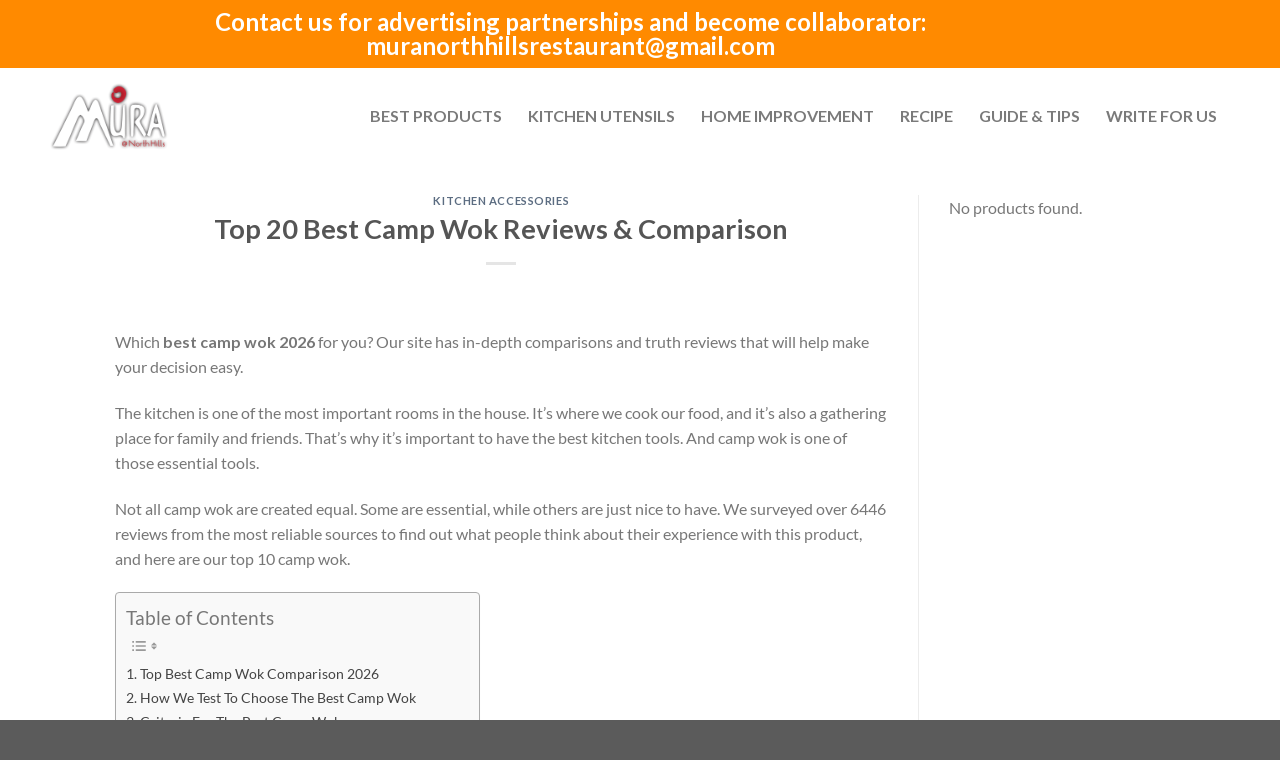

--- FILE ---
content_type: text/html; charset=UTF-8
request_url: https://muranorthhills.com/camp-wok/
body_size: 26524
content:
<!DOCTYPE html><html lang="en-US" prefix="og: https://ogp.me/ns#"><head><script data-no-optimize="1">var litespeed_docref=sessionStorage.getItem("litespeed_docref");litespeed_docref&&(Object.defineProperty(document,"referrer",{get:function(){return litespeed_docref}}),sessionStorage.removeItem("litespeed_docref"));</script> <meta charset="UTF-8"><meta name="viewport" content="width=device-width, initial-scale=1.0, viewport-fit=cover" /> <script type="litespeed/javascript">(function(html){html.className=html.className.replace(/\bno-js\b/,'js')})(document.documentElement)</script> <meta name="viewport" content="width=device-width, initial-scale=1" /><title>Top 20 Best Camp Wok Reviews &amp; Comparison | MURA North Hills</title><meta name="description" content="Which best camp wok for you? Our site has in-depth comparisons and truth reviews that will help make your decision easy."/><meta name="robots" content="follow, index, max-snippet:-1, max-video-preview:-1, max-image-preview:large"/><link rel="canonical" href="https://muranorthhills.com/camp-wok/" /><meta property="og:locale" content="en_US" /><meta property="og:type" content="article" /><meta property="og:title" content="Top 20 Best Camp Wok Reviews &amp; Comparison | MURA North Hills" /><meta property="og:description" content="Which best camp wok for you? Our site has in-depth comparisons and truth reviews that will help make your decision easy." /><meta property="og:url" content="https://muranorthhills.com/camp-wok/" /><meta property="og:site_name" content="MURA North Hills" /><meta property="article:tag" content="quietest" /><meta property="article:section" content="Kitchen Accessories" /><meta property="article:published_time" content="2022-10-13T15:32:07+00:00" /><meta name="twitter:card" content="summary_large_image" /><meta name="twitter:title" content="Top 20 Best Camp Wok Reviews &amp; Comparison | MURA North Hills" /><meta name="twitter:description" content="Which best camp wok for you? Our site has in-depth comparisons and truth reviews that will help make your decision easy." /><meta name="twitter:label1" content="Time to read" /><meta name="twitter:data1" content="7 minutes" /> <script type="application/ld+json" class="rank-math-schema-pro">{"@context":"https://schema.org","@graph":[{"@type":"Place","@id":"https://muranorthhills.com/#place","address":{"@type":"PostalAddress","streetAddress":"4121 Main At N Hill STE 110 Raleigh","addressRegion":"NC","postalCode":"27609","addressCountry":"United States"}},{"@type":"Organization","@id":"https://muranorthhills.com/#organization","name":"MURA North Hills","url":"http://muranorthhills.com","email":"muranorthhillsrestaurant@gmail.com","address":{"@type":"PostalAddress","streetAddress":"4121 Main At N Hill STE 110 Raleigh","addressRegion":"NC","postalCode":"27609","addressCountry":"United States"},"logo":{"@type":"ImageObject","@id":"https://muranorthhills.com/#logo","url":"https://muranorthhills.com/wp-content/uploads/2021/01/Logo-MRN.png","contentUrl":"https://muranorthhills.com/wp-content/uploads/2021/01/Logo-MRN.png","caption":"MURA North Hills","inLanguage":"en-US","width":"282","height":"159"},"contactPoint":[{"@type":"ContactPoint","telephone":"+1 919-781-7887","contactType":"customer support"}],"location":{"@id":"https://muranorthhills.com/#place"}},{"@type":"WebSite","@id":"https://muranorthhills.com/#website","url":"https://muranorthhills.com","name":"MURA North Hills","publisher":{"@id":"https://muranorthhills.com/#organization"},"inLanguage":"en-US"},{"@type":"ImageObject","@id":"https://muranorthhills.com/wp-content/uploads/2021/01/Logo-MRN.png","url":"https://muranorthhills.com/wp-content/uploads/2021/01/Logo-MRN.png","width":"282","height":"159","caption":"logo","inLanguage":"en-US"},{"@type":"BreadcrumbList","@id":"https://muranorthhills.com/camp-wok/#breadcrumb","itemListElement":[{"@type":"ListItem","position":"1","item":{"@id":"http://muranorthhills.com","name":"Home"}},{"@type":"ListItem","position":"2","item":{"@id":"https://muranorthhills.com/kitchen-accessories/","name":"Kitchen Accessories"}},{"@type":"ListItem","position":"3","item":{"@id":"https://muranorthhills.com/camp-wok/","name":"Top 20 Best Camp Wok Reviews &#038; Comparison"}}]},{"@type":"WebPage","@id":"https://muranorthhills.com/camp-wok/#webpage","url":"https://muranorthhills.com/camp-wok/","name":"Top 20 Best Camp Wok Reviews &amp; Comparison | MURA North Hills","datePublished":"2022-10-13T15:32:07+00:00","dateModified":"2022-10-13T15:32:07+00:00","isPartOf":{"@id":"https://muranorthhills.com/#website"},"primaryImageOfPage":{"@id":"https://muranorthhills.com/wp-content/uploads/2021/01/Logo-MRN.png"},"inLanguage":"en-US","breadcrumb":{"@id":"https://muranorthhills.com/camp-wok/#breadcrumb"}},{"@type":"Person","@id":"https://muranorthhills.com/author/autoteam/","name":"","url":"https://muranorthhills.com/author/autoteam/","image":{"@type":"ImageObject","@id":"https://muranorthhills.com/wp-content/litespeed/avatar/003ceb8877bdbc5f6462730db539bcb6.jpg?ver=1768989058","url":"https://muranorthhills.com/wp-content/litespeed/avatar/003ceb8877bdbc5f6462730db539bcb6.jpg?ver=1768989058","caption":"","inLanguage":"en-US"},"worksFor":{"@id":"https://muranorthhills.com/#organization"}},{"@type":"Article","headline":"Top 20 Best Camp Wok Reviews &amp; Comparison | MURA North Hills","datePublished":"2022-10-13T15:32:07+00:00","dateModified":"2022-10-13T15:32:07+00:00","articleSection":"Kitchen Accessories","author":{"@id":"https://muranorthhills.com/author/autoteam/","name":""},"publisher":{"@id":"https://muranorthhills.com/#organization"},"description":"Which best camp wok for you? Our site has in-depth comparisons and truth reviews that will help make your decision easy.","name":"Top 20 Best Camp Wok Reviews &amp; Comparison | MURA North Hills","@id":"https://muranorthhills.com/camp-wok/#richSnippet","isPartOf":{"@id":"https://muranorthhills.com/camp-wok/#webpage"},"image":{"@id":"https://muranorthhills.com/wp-content/uploads/2021/01/Logo-MRN.png"},"inLanguage":"en-US","mainEntityOfPage":{"@id":"https://muranorthhills.com/camp-wok/#webpage"}}]}</script> <link rel='dns-prefetch' href='//cdn.jsdelivr.net' /><link rel='prefetch' href='https://muranorthhills.com/wp-content/themes/flatsome/assets/js/flatsome.js?ver=43f05e0ca79aa585a6aa' /><link rel='prefetch' href='https://muranorthhills.com/wp-content/themes/flatsome/assets/js/chunk.slider.js?ver=3.17.7' /><link rel='prefetch' href='https://muranorthhills.com/wp-content/themes/flatsome/assets/js/chunk.popups.js?ver=3.17.7' /><link rel='prefetch' href='https://muranorthhills.com/wp-content/themes/flatsome/assets/js/chunk.tooltips.js?ver=3.17.7' /><link rel="alternate" type="application/rss+xml" title="MURA North Hills &raquo; Feed" href="https://muranorthhills.com/feed/" /><link rel="alternate" type="application/rss+xml" title="MURA North Hills &raquo; Comments Feed" href="https://muranorthhills.com/comments/feed/" /><link rel="alternate" title="oEmbed (JSON)" type="application/json+oembed" href="https://muranorthhills.com/wp-json/oembed/1.0/embed?url=https%3A%2F%2Fmuranorthhills.com%2Fcamp-wok%2F" /><link rel="alternate" title="oEmbed (XML)" type="text/xml+oembed" href="https://muranorthhills.com/wp-json/oembed/1.0/embed?url=https%3A%2F%2Fmuranorthhills.com%2Fcamp-wok%2F&#038;format=xml" /><style id='wp-img-auto-sizes-contain-inline-css' type='text/css'>img:is([sizes=auto i],[sizes^="auto," i]){contain-intrinsic-size:3000px 1500px}
/*# sourceURL=wp-img-auto-sizes-contain-inline-css */</style><link data-optimized="2" rel="stylesheet" href="https://muranorthhills.com/wp-content/litespeed/css/5f7cc059eddef46579509596c1f9097b.css?ver=ad243" /><style id='wp-block-library-inline-css' type='text/css'>:root{--wp-block-synced-color:#7a00df;--wp-block-synced-color--rgb:122,0,223;--wp-bound-block-color:var(--wp-block-synced-color);--wp-editor-canvas-background:#ddd;--wp-admin-theme-color:#007cba;--wp-admin-theme-color--rgb:0,124,186;--wp-admin-theme-color-darker-10:#006ba1;--wp-admin-theme-color-darker-10--rgb:0,107,160.5;--wp-admin-theme-color-darker-20:#005a87;--wp-admin-theme-color-darker-20--rgb:0,90,135;--wp-admin-border-width-focus:2px}@media (min-resolution:192dpi){:root{--wp-admin-border-width-focus:1.5px}}.wp-element-button{cursor:pointer}:root .has-very-light-gray-background-color{background-color:#eee}:root .has-very-dark-gray-background-color{background-color:#313131}:root .has-very-light-gray-color{color:#eee}:root .has-very-dark-gray-color{color:#313131}:root .has-vivid-green-cyan-to-vivid-cyan-blue-gradient-background{background:linear-gradient(135deg,#00d084,#0693e3)}:root .has-purple-crush-gradient-background{background:linear-gradient(135deg,#34e2e4,#4721fb 50%,#ab1dfe)}:root .has-hazy-dawn-gradient-background{background:linear-gradient(135deg,#faaca8,#dad0ec)}:root .has-subdued-olive-gradient-background{background:linear-gradient(135deg,#fafae1,#67a671)}:root .has-atomic-cream-gradient-background{background:linear-gradient(135deg,#fdd79a,#004a59)}:root .has-nightshade-gradient-background{background:linear-gradient(135deg,#330968,#31cdcf)}:root .has-midnight-gradient-background{background:linear-gradient(135deg,#020381,#2874fc)}:root{--wp--preset--font-size--normal:16px;--wp--preset--font-size--huge:42px}.has-regular-font-size{font-size:1em}.has-larger-font-size{font-size:2.625em}.has-normal-font-size{font-size:var(--wp--preset--font-size--normal)}.has-huge-font-size{font-size:var(--wp--preset--font-size--huge)}.has-text-align-center{text-align:center}.has-text-align-left{text-align:left}.has-text-align-right{text-align:right}.has-fit-text{white-space:nowrap!important}#end-resizable-editor-section{display:none}.aligncenter{clear:both}.items-justified-left{justify-content:flex-start}.items-justified-center{justify-content:center}.items-justified-right{justify-content:flex-end}.items-justified-space-between{justify-content:space-between}.screen-reader-text{border:0;clip-path:inset(50%);height:1px;margin:-1px;overflow:hidden;padding:0;position:absolute;width:1px;word-wrap:normal!important}.screen-reader-text:focus{background-color:#ddd;clip-path:none;color:#444;display:block;font-size:1em;height:auto;left:5px;line-height:normal;padding:15px 23px 14px;text-decoration:none;top:5px;width:auto;z-index:100000}html :where(.has-border-color){border-style:solid}html :where([style*=border-top-color]){border-top-style:solid}html :where([style*=border-right-color]){border-right-style:solid}html :where([style*=border-bottom-color]){border-bottom-style:solid}html :where([style*=border-left-color]){border-left-style:solid}html :where([style*=border-width]){border-style:solid}html :where([style*=border-top-width]){border-top-style:solid}html :where([style*=border-right-width]){border-right-style:solid}html :where([style*=border-bottom-width]){border-bottom-style:solid}html :where([style*=border-left-width]){border-left-style:solid}html :where(img[class*=wp-image-]){height:auto;max-width:100%}:where(figure){margin:0 0 1em}html :where(.is-position-sticky){--wp-admin--admin-bar--position-offset:var(--wp-admin--admin-bar--height,0px)}@media screen and (max-width:600px){html :where(.is-position-sticky){--wp-admin--admin-bar--position-offset:0px}}
/*# sourceURL=/wp-includes/css/dist/block-library/common.min.css */</style><style id='classic-theme-styles-inline-css' type='text/css'>/*! This file is auto-generated */
.wp-block-button__link{color:#fff;background-color:#32373c;border-radius:9999px;box-shadow:none;text-decoration:none;padding:calc(.667em + 2px) calc(1.333em + 2px);font-size:1.125em}.wp-block-file__button{background:#32373c;color:#fff;text-decoration:none}
/*# sourceURL=/wp-includes/css/classic-themes.min.css */</style><style id='ez-toc-inline-css' type='text/css'>div#ez-toc-container .ez-toc-title {font-size: 120%;}div#ez-toc-container .ez-toc-title {font-weight: 500;}div#ez-toc-container ul li , div#ez-toc-container ul li a {font-size: 95%;}div#ez-toc-container ul li , div#ez-toc-container ul li a {font-weight: 500;}div#ez-toc-container nav ul ul li {font-size: 90%;}.ez-toc-box-title {font-weight: bold; margin-bottom: 10px; text-align: center; text-transform: uppercase; letter-spacing: 1px; color: #666; padding-bottom: 5px;position:absolute;top:-4%;left:5%;background-color: inherit;transition: top 0.3s ease;}.ez-toc-box-title.toc-closed {top:-25%;}
.ez-toc-container-direction {direction: ltr;}.ez-toc-counter ul{counter-reset: item ;}.ez-toc-counter nav ul li a::before {content: counters(item, '.', decimal) '. ';display: inline-block;counter-increment: item;flex-grow: 0;flex-shrink: 0;margin-right: .2em; float: left; }.ez-toc-widget-direction {direction: ltr;}.ez-toc-widget-container ul{counter-reset: item ;}.ez-toc-widget-container nav ul li a::before {content: counters(item, '.', decimal) '. ';display: inline-block;counter-increment: item;flex-grow: 0;flex-shrink: 0;margin-right: .2em; float: left; }
/*# sourceURL=ez-toc-inline-css */</style><style id='flatsome-main-inline-css' type='text/css'>@font-face {
				font-family: "fl-icons";
				font-display: block;
				src: url(https://muranorthhills.com/wp-content/themes/flatsome/assets/css/icons/fl-icons.eot?v=3.17.7);
				src:
					url(https://muranorthhills.com/wp-content/themes/flatsome/assets/css/icons/fl-icons.eot#iefix?v=3.17.7) format("embedded-opentype"),
					url(https://muranorthhills.com/wp-content/themes/flatsome/assets/css/icons/fl-icons.woff2?v=3.17.7) format("woff2"),
					url(https://muranorthhills.com/wp-content/themes/flatsome/assets/css/icons/fl-icons.ttf?v=3.17.7) format("truetype"),
					url(https://muranorthhills.com/wp-content/themes/flatsome/assets/css/icons/fl-icons.woff?v=3.17.7) format("woff"),
					url(https://muranorthhills.com/wp-content/themes/flatsome/assets/css/icons/fl-icons.svg?v=3.17.7#fl-icons) format("svg");
			}
/*# sourceURL=flatsome-main-inline-css */</style> <script type="litespeed/javascript" data-src="https://muranorthhills.com/wp-includes/js/jquery/jquery.min.js" id="jquery-core-js"></script> <link rel="https://api.w.org/" href="https://muranorthhills.com/wp-json/" /><link rel="alternate" title="JSON" type="application/json" href="https://muranorthhills.com/wp-json/wp/v2/posts/61440" /><link rel="EditURI" type="application/rsd+xml" title="RSD" href="https://muranorthhills.com/xmlrpc.php?rsd" /><meta name="generator" content="WordPress 6.9" /><link rel='shortlink' href='https://muranorthhills.com/?p=61440' /><style type="text/css">.aawp .aawp-tb__row--highlight{background-color:#256aaf;}.aawp .aawp-tb__row--highlight{color:#256aaf;}.aawp .aawp-tb__row--highlight a{color:#256aaf;}</style> <script type="litespeed/javascript" data-src="https://www.googletagmanager.com/gtag/js?id=G-3MXY42487W"></script> <script type="litespeed/javascript">window.dataLayer=window.dataLayer||[];function gtag(){dataLayer.push(arguments)}
gtag('js',new Date());gtag('config','G-3MXY42487W')</script> <meta name="google-site-verification" content="PyBIQ2Y-PxuzAFMD89RKSYg_PrrDD3-H91e6AzGVEi8" />
 <script type="litespeed/javascript" data-src="https://www.googletagmanager.com/gtag/js?id=UA-188523407-1"></script> <script type="litespeed/javascript">window.dataLayer=window.dataLayer||[];function gtag(){dataLayer.push(arguments)}
gtag('js',new Date());gtag('config','UA-188523407-1')</script><style type="text/css" id="tve_global_variables">:root{--tcb-background-author-image:url(https://muranorthhills.com/wp-content/litespeed/avatar/412b05c7fdaeb176d3f35b7ecc586feb.jpg?ver=1768989058);--tcb-background-user-image:url();--tcb-background-featured-image-thumbnail:url(https://muranorthhills.com/wp-content/plugins/thrive-visual-editor/editor/css/images/featured_image.png);}</style><style>/* CSS added by WP Meta and Date Remover*/.entry-meta {display:none !important;}
	.home .entry-meta { display: none; }
	.entry-footer {display:none !important;}
	.home .entry-footer { display: none; }</style><style>.bg{opacity: 0; transition: opacity 1s; -webkit-transition: opacity 1s;} .bg-loaded{opacity: 1;}</style> <script type="litespeed/javascript" data-src="https://www.googletagmanager.com/gtag/js?id=G-3MXY42487W"></script> <script type="litespeed/javascript">window.dataLayer=window.dataLayer||[];function gtag(){dataLayer.push(arguments)}
gtag('js',new Date());gtag('config','G-3MXY42487W')</script><meta name="generator" content="Elementor 3.34.2; features: additional_custom_breakpoints; settings: css_print_method-external, google_font-enabled, font_display-auto"><style>.e-con.e-parent:nth-of-type(n+4):not(.e-lazyloaded):not(.e-no-lazyload),
				.e-con.e-parent:nth-of-type(n+4):not(.e-lazyloaded):not(.e-no-lazyload) * {
					background-image: none !important;
				}
				@media screen and (max-height: 1024px) {
					.e-con.e-parent:nth-of-type(n+3):not(.e-lazyloaded):not(.e-no-lazyload),
					.e-con.e-parent:nth-of-type(n+3):not(.e-lazyloaded):not(.e-no-lazyload) * {
						background-image: none !important;
					}
				}
				@media screen and (max-height: 640px) {
					.e-con.e-parent:nth-of-type(n+2):not(.e-lazyloaded):not(.e-no-lazyload),
					.e-con.e-parent:nth-of-type(n+2):not(.e-lazyloaded):not(.e-no-lazyload) * {
						background-image: none !important;
					}
				}</style><style type="text/css">.saboxplugin-wrap{-webkit-box-sizing:border-box;-moz-box-sizing:border-box;-ms-box-sizing:border-box;box-sizing:border-box;border:1px solid #eee;width:100%;clear:both;display:block;overflow:hidden;word-wrap:break-word;position:relative}.saboxplugin-wrap .saboxplugin-gravatar{float:left;padding:0 20px 20px 20px}.saboxplugin-wrap .saboxplugin-gravatar img{max-width:100px;height:auto;border-radius:0;}.saboxplugin-wrap .saboxplugin-authorname{font-size:18px;line-height:1;margin:20px 0 0 20px;display:block}.saboxplugin-wrap .saboxplugin-authorname a{text-decoration:none}.saboxplugin-wrap .saboxplugin-authorname a:focus{outline:0}.saboxplugin-wrap .saboxplugin-desc{display:block;margin:5px 20px}.saboxplugin-wrap .saboxplugin-desc a{text-decoration:underline}.saboxplugin-wrap .saboxplugin-desc p{margin:5px 0 12px}.saboxplugin-wrap .saboxplugin-web{margin:0 20px 15px;text-align:left}.saboxplugin-wrap .sab-web-position{text-align:right}.saboxplugin-wrap .saboxplugin-web a{color:#ccc;text-decoration:none}.saboxplugin-wrap .saboxplugin-socials{position:relative;display:block;background:#fcfcfc;padding:5px;border-top:1px solid #eee}.saboxplugin-wrap .saboxplugin-socials a svg{width:20px;height:20px}.saboxplugin-wrap .saboxplugin-socials a svg .st2{fill:#fff; transform-origin:center center;}.saboxplugin-wrap .saboxplugin-socials a svg .st1{fill:rgba(0,0,0,.3)}.saboxplugin-wrap .saboxplugin-socials a:hover{opacity:.8;-webkit-transition:opacity .4s;-moz-transition:opacity .4s;-o-transition:opacity .4s;transition:opacity .4s;box-shadow:none!important;-webkit-box-shadow:none!important}.saboxplugin-wrap .saboxplugin-socials .saboxplugin-icon-color{box-shadow:none;padding:0;border:0;-webkit-transition:opacity .4s;-moz-transition:opacity .4s;-o-transition:opacity .4s;transition:opacity .4s;display:inline-block;color:#fff;font-size:0;text-decoration:inherit;margin:5px;-webkit-border-radius:0;-moz-border-radius:0;-ms-border-radius:0;-o-border-radius:0;border-radius:0;overflow:hidden}.saboxplugin-wrap .saboxplugin-socials .saboxplugin-icon-grey{text-decoration:inherit;box-shadow:none;position:relative;display:-moz-inline-stack;display:inline-block;vertical-align:middle;zoom:1;margin:10px 5px;color:#444;fill:#444}.clearfix:after,.clearfix:before{content:' ';display:table;line-height:0;clear:both}.ie7 .clearfix{zoom:1}.saboxplugin-socials.sabox-colored .saboxplugin-icon-color .sab-twitch{border-color:#38245c}.saboxplugin-socials.sabox-colored .saboxplugin-icon-color .sab-behance{border-color:#003eb0}.saboxplugin-socials.sabox-colored .saboxplugin-icon-color .sab-deviantart{border-color:#036824}.saboxplugin-socials.sabox-colored .saboxplugin-icon-color .sab-digg{border-color:#00327c}.saboxplugin-socials.sabox-colored .saboxplugin-icon-color .sab-dribbble{border-color:#ba1655}.saboxplugin-socials.sabox-colored .saboxplugin-icon-color .sab-facebook{border-color:#1e2e4f}.saboxplugin-socials.sabox-colored .saboxplugin-icon-color .sab-flickr{border-color:#003576}.saboxplugin-socials.sabox-colored .saboxplugin-icon-color .sab-github{border-color:#264874}.saboxplugin-socials.sabox-colored .saboxplugin-icon-color .sab-google{border-color:#0b51c5}.saboxplugin-socials.sabox-colored .saboxplugin-icon-color .sab-html5{border-color:#902e13}.saboxplugin-socials.sabox-colored .saboxplugin-icon-color .sab-instagram{border-color:#1630aa}.saboxplugin-socials.sabox-colored .saboxplugin-icon-color .sab-linkedin{border-color:#00344f}.saboxplugin-socials.sabox-colored .saboxplugin-icon-color .sab-pinterest{border-color:#5b040e}.saboxplugin-socials.sabox-colored .saboxplugin-icon-color .sab-reddit{border-color:#992900}.saboxplugin-socials.sabox-colored .saboxplugin-icon-color .sab-rss{border-color:#a43b0a}.saboxplugin-socials.sabox-colored .saboxplugin-icon-color .sab-sharethis{border-color:#5d8420}.saboxplugin-socials.sabox-colored .saboxplugin-icon-color .sab-soundcloud{border-color:#995200}.saboxplugin-socials.sabox-colored .saboxplugin-icon-color .sab-spotify{border-color:#0f612c}.saboxplugin-socials.sabox-colored .saboxplugin-icon-color .sab-stackoverflow{border-color:#a95009}.saboxplugin-socials.sabox-colored .saboxplugin-icon-color .sab-steam{border-color:#006388}.saboxplugin-socials.sabox-colored .saboxplugin-icon-color .sab-user_email{border-color:#b84e05}.saboxplugin-socials.sabox-colored .saboxplugin-icon-color .sab-tumblr{border-color:#10151b}.saboxplugin-socials.sabox-colored .saboxplugin-icon-color .sab-twitter{border-color:#0967a0}.saboxplugin-socials.sabox-colored .saboxplugin-icon-color .sab-vimeo{border-color:#0d7091}.saboxplugin-socials.sabox-colored .saboxplugin-icon-color .sab-windows{border-color:#003f71}.saboxplugin-socials.sabox-colored .saboxplugin-icon-color .sab-whatsapp{border-color:#003f71}.saboxplugin-socials.sabox-colored .saboxplugin-icon-color .sab-wordpress{border-color:#0f3647}.saboxplugin-socials.sabox-colored .saboxplugin-icon-color .sab-yahoo{border-color:#14002d}.saboxplugin-socials.sabox-colored .saboxplugin-icon-color .sab-youtube{border-color:#900}.saboxplugin-socials.sabox-colored .saboxplugin-icon-color .sab-xing{border-color:#000202}.saboxplugin-socials.sabox-colored .saboxplugin-icon-color .sab-mixcloud{border-color:#2475a0}.saboxplugin-socials.sabox-colored .saboxplugin-icon-color .sab-vk{border-color:#243549}.saboxplugin-socials.sabox-colored .saboxplugin-icon-color .sab-medium{border-color:#00452c}.saboxplugin-socials.sabox-colored .saboxplugin-icon-color .sab-quora{border-color:#420e00}.saboxplugin-socials.sabox-colored .saboxplugin-icon-color .sab-meetup{border-color:#9b181c}.saboxplugin-socials.sabox-colored .saboxplugin-icon-color .sab-goodreads{border-color:#000}.saboxplugin-socials.sabox-colored .saboxplugin-icon-color .sab-snapchat{border-color:#999700}.saboxplugin-socials.sabox-colored .saboxplugin-icon-color .sab-500px{border-color:#00557f}.saboxplugin-socials.sabox-colored .saboxplugin-icon-color .sab-mastodont{border-color:#185886}.sabox-plus-item{margin-bottom:20px}@media screen and (max-width:480px){.saboxplugin-wrap{text-align:center}.saboxplugin-wrap .saboxplugin-gravatar{float:none;padding:20px 0;text-align:center;margin:0 auto;display:block}.saboxplugin-wrap .saboxplugin-gravatar img{float:none;display:inline-block;display:-moz-inline-stack;vertical-align:middle;zoom:1}.saboxplugin-wrap .saboxplugin-desc{margin:0 10px 20px;text-align:center}.saboxplugin-wrap .saboxplugin-authorname{text-align:center;margin:10px 0 20px}}body .saboxplugin-authorname a,body .saboxplugin-authorname a:hover{box-shadow:none;-webkit-box-shadow:none}a.sab-profile-edit{font-size:16px!important;line-height:1!important}.sab-edit-settings a,a.sab-profile-edit{color:#0073aa!important;box-shadow:none!important;-webkit-box-shadow:none!important}.sab-edit-settings{margin-right:15px;position:absolute;right:0;z-index:2;bottom:10px;line-height:20px}.sab-edit-settings i{margin-left:5px}.saboxplugin-socials{line-height:1!important}.rtl .saboxplugin-wrap .saboxplugin-gravatar{float:right}.rtl .saboxplugin-wrap .saboxplugin-authorname{display:flex;align-items:center}.rtl .saboxplugin-wrap .saboxplugin-authorname .sab-profile-edit{margin-right:10px}.rtl .sab-edit-settings{right:auto;left:0}img.sab-custom-avatar{max-width:75px;}.saboxplugin-wrap {margin-top:0px; margin-bottom:0px; padding: 0px 0px }.saboxplugin-wrap .saboxplugin-authorname {font-size:18px; line-height:25px;}.saboxplugin-wrap .saboxplugin-desc p, .saboxplugin-wrap .saboxplugin-desc {font-size:14px !important; line-height:21px !important;}.saboxplugin-wrap .saboxplugin-web {font-size:14px;}.saboxplugin-wrap .saboxplugin-socials a svg {width:18px;height:18px;}</style><style type="text/css" id="thrive-default-styles">@media (min-width: 300px) { .tcb-style-wrap li:not([class*="menu"]) {color:rgb(0, 0, 0);--tcb-applied-color:rgb(0, 0, 0);--tve-applied-color:rgb(0, 0, 0);font-size:19px;background-color:rgba(0, 0, 0, 0);font-family:Lato, sans-serif;font-weight:400;font-style:normal;margin:0px 0px 24.7px;text-decoration:none solid rgb(0, 0, 0);text-transform:none;border-left:0px none rgb(0, 0, 0);}.tcb-style-wrap p {color:rgb(0, 0, 0);--tcb-applied-color:rgb(0, 0, 0);--tve-applied-color:rgb(0, 0, 0);font-size:19px;background-color:rgba(0, 0, 0, 0);font-family:Lato, sans-serif;font-weight:400;font-style:normal;margin:0px 0px 24.7px;padding-top:0px;padding-bottom:0px;text-decoration:none solid rgb(0, 0, 0);text-transform:none;border-left:0px none rgb(0, 0, 0);}.tcb-style-wrap h2 {font-weight:var(--g-bold-weight, bold);font-size:35px;color:rgb(0, 0, 0);background-color:rgba(0, 0, 0, 0);font-family:Lato, sans-serif;font-style:normal;margin:0px 0px 17.5px;padding-top:0px;padding-bottom:0px;text-decoration:none solid rgb(0, 0, 0);text-transform:none;border-left:0px none rgb(0, 0, 0);--tcb-applied-color:rgb(0, 0, 0);} }</style><link rel="icon" href="https://muranorthhills.com/wp-content/uploads/2022/10/Logo-MRN-280x159.png" sizes="32x32" /><link rel="icon" href="https://muranorthhills.com/wp-content/uploads/2022/10/Logo-MRN-280x159.png" sizes="192x192" /><link rel="apple-touch-icon" href="https://muranorthhills.com/wp-content/uploads/2022/10/Logo-MRN-280x159.png" /><meta name="msapplication-TileImage" content="https://muranorthhills.com/wp-content/uploads/2022/10/Logo-MRN-280x159.png" /><style id="custom-css" type="text/css">:root {--primary-color: #DD9933;}.header-main{height: 73px}#logo img{max-height: 73px}#logo{width:200px;}.header-top{min-height: 30px}.transparent .header-main{height: 90px}.transparent #logo img{max-height: 90px}.has-transparent + .page-title:first-of-type,.has-transparent + #main > .page-title,.has-transparent + #main > div > .page-title,.has-transparent + #main .page-header-wrapper:first-of-type .page-title{padding-top: 90px;}.header.show-on-scroll,.stuck .header-main{height:70px!important}.stuck #logo img{max-height: 70px!important}.header-bottom {background-color: #f1f1f1}.stuck .header-main .nav > li > a{line-height: 50px }@media (max-width: 549px) {.header-main{height: 70px}#logo img{max-height: 70px}}/* Color */.accordion-title.active, .has-icon-bg .icon .icon-inner,.logo a, .primary.is-underline, .primary.is-link, .badge-outline .badge-inner, .nav-outline > li.active> a,.nav-outline >li.active > a, .cart-icon strong,[data-color='primary'], .is-outline.primary{color: #DD9933;}/* Color !important */[data-text-color="primary"]{color: #DD9933!important;}/* Background Color */[data-text-bg="primary"]{background-color: #DD9933;}/* Background */.scroll-to-bullets a,.featured-title, .label-new.menu-item > a:after, .nav-pagination > li > .current,.nav-pagination > li > span:hover,.nav-pagination > li > a:hover,.has-hover:hover .badge-outline .badge-inner,button[type="submit"], .button.wc-forward:not(.checkout):not(.checkout-button), .button.submit-button, .button.primary:not(.is-outline),.featured-table .title,.is-outline:hover, .has-icon:hover .icon-label,.nav-dropdown-bold .nav-column li > a:hover, .nav-dropdown.nav-dropdown-bold > li > a:hover, .nav-dropdown-bold.dark .nav-column li > a:hover, .nav-dropdown.nav-dropdown-bold.dark > li > a:hover, .header-vertical-menu__opener ,.is-outline:hover, .tagcloud a:hover,.grid-tools a, input[type='submit']:not(.is-form), .box-badge:hover .box-text, input.button.alt,.nav-box > li > a:hover,.nav-box > li.active > a,.nav-pills > li.active > a ,.current-dropdown .cart-icon strong, .cart-icon:hover strong, .nav-line-bottom > li > a:before, .nav-line-grow > li > a:before, .nav-line > li > a:before,.banner, .header-top, .slider-nav-circle .flickity-prev-next-button:hover svg, .slider-nav-circle .flickity-prev-next-button:hover .arrow, .primary.is-outline:hover, .button.primary:not(.is-outline), input[type='submit'].primary, input[type='submit'].primary, input[type='reset'].button, input[type='button'].primary, .badge-inner{background-color: #DD9933;}/* Border */.nav-vertical.nav-tabs > li.active > a,.scroll-to-bullets a.active,.nav-pagination > li > .current,.nav-pagination > li > span:hover,.nav-pagination > li > a:hover,.has-hover:hover .badge-outline .badge-inner,.accordion-title.active,.featured-table,.is-outline:hover, .tagcloud a:hover,blockquote, .has-border, .cart-icon strong:after,.cart-icon strong,.blockUI:before, .processing:before,.loading-spin, .slider-nav-circle .flickity-prev-next-button:hover svg, .slider-nav-circle .flickity-prev-next-button:hover .arrow, .primary.is-outline:hover{border-color: #DD9933}.nav-tabs > li.active > a{border-top-color: #DD9933}.widget_shopping_cart_content .blockUI.blockOverlay:before { border-left-color: #DD9933 }.woocommerce-checkout-review-order .blockUI.blockOverlay:before { border-left-color: #DD9933 }/* Fill */.slider .flickity-prev-next-button:hover svg,.slider .flickity-prev-next-button:hover .arrow{fill: #DD9933;}/* Focus */.primary:focus-visible, .submit-button:focus-visible, button[type="submit"]:focus-visible { outline-color: #DD9933!important; }.success.is-underline:hover,.success.is-outline:hover,.success{background-color: #1E73BE}.success-color, .success.is-link, .success.is-outline{color: #1E73BE;}.success-border{border-color: #1E73BE!important;}/* Color !important */[data-text-color="success"]{color: #1E73BE!important;}/* Background Color */[data-text-bg="success"]{background-color: #1E73BE;}body{font-family: Lato, sans-serif;}body {font-weight: 400;font-style: normal;}.nav > li > a {font-family: Lato, sans-serif;}.mobile-sidebar-levels-2 .nav > li > ul > li > a {font-family: Lato, sans-serif;}.nav > li > a,.mobile-sidebar-levels-2 .nav > li > ul > li > a {font-weight: 700;font-style: normal;}h1,h2,h3,h4,h5,h6,.heading-font, .off-canvas-center .nav-sidebar.nav-vertical > li > a{font-family: Lato, sans-serif;}h1,h2,h3,h4,h5,h6,.heading-font,.banner h1,.banner h2 {font-weight: 700;font-style: normal;}.alt-font{font-family: "Dancing Script", sans-serif;}.alt-font {font-weight: 400!important;font-style: normal!important;}.nav-vertical-fly-out > li + li {border-top-width: 1px; border-top-style: solid;}.label-new.menu-item > a:after{content:"New";}.label-hot.menu-item > a:after{content:"Hot";}.label-sale.menu-item > a:after{content:"Sale";}.label-popular.menu-item > a:after{content:"Popular";}</style><style id="kirki-inline-styles">/* latin-ext */
@font-face {
  font-family: 'Lato';
  font-style: normal;
  font-weight: 700;
  font-display: swap;
  src: url(https://muranorthhills.com/wp-content/fonts/lato/font) format('woff');
  unicode-range: U+0100-02BA, U+02BD-02C5, U+02C7-02CC, U+02CE-02D7, U+02DD-02FF, U+0304, U+0308, U+0329, U+1D00-1DBF, U+1E00-1E9F, U+1EF2-1EFF, U+2020, U+20A0-20AB, U+20AD-20C0, U+2113, U+2C60-2C7F, U+A720-A7FF;
}
/* latin */
@font-face {
  font-family: 'Lato';
  font-style: normal;
  font-weight: 700;
  font-display: swap;
  src: url(https://muranorthhills.com/wp-content/fonts/lato/font) format('woff');
  unicode-range: U+0000-00FF, U+0131, U+0152-0153, U+02BB-02BC, U+02C6, U+02DA, U+02DC, U+0304, U+0308, U+0329, U+2000-206F, U+20AC, U+2122, U+2191, U+2193, U+2212, U+2215, U+FEFF, U+FFFD;
}/* vietnamese */
@font-face {
  font-family: 'Dancing Script';
  font-style: normal;
  font-weight: 400;
  font-display: swap;
  src: url(https://muranorthhills.com/wp-content/fonts/dancing-script/font) format('woff');
  unicode-range: U+0102-0103, U+0110-0111, U+0128-0129, U+0168-0169, U+01A0-01A1, U+01AF-01B0, U+0300-0301, U+0303-0304, U+0308-0309, U+0323, U+0329, U+1EA0-1EF9, U+20AB;
}
/* latin-ext */
@font-face {
  font-family: 'Dancing Script';
  font-style: normal;
  font-weight: 400;
  font-display: swap;
  src: url(https://muranorthhills.com/wp-content/fonts/dancing-script/font) format('woff');
  unicode-range: U+0100-02BA, U+02BD-02C5, U+02C7-02CC, U+02CE-02D7, U+02DD-02FF, U+0304, U+0308, U+0329, U+1D00-1DBF, U+1E00-1E9F, U+1EF2-1EFF, U+2020, U+20A0-20AB, U+20AD-20C0, U+2113, U+2C60-2C7F, U+A720-A7FF;
}
/* latin */
@font-face {
  font-family: 'Dancing Script';
  font-style: normal;
  font-weight: 400;
  font-display: swap;
  src: url(https://muranorthhills.com/wp-content/fonts/dancing-script/font) format('woff');
  unicode-range: U+0000-00FF, U+0131, U+0152-0153, U+02BB-02BC, U+02C6, U+02DA, U+02DC, U+0304, U+0308, U+0329, U+2000-206F, U+20AC, U+2122, U+2191, U+2193, U+2212, U+2215, U+FEFF, U+FFFD;
}</style></head><body class="wp-singular post-template-default single single-post postid-61440 single-format-standard wp-custom-logo wp-theme-flatsome wp-child-theme-flatsome-child aawp-custom lightbox nav-dropdown-has-arrow nav-dropdown-has-shadow nav-dropdown-has-border elementor-default elementor-kit-62247"><div data-elementor-type="header" data-elementor-id="62311" class="elementor elementor-62311 elementor-location-header" data-elementor-post-type="elementor_library"><section class="elementor-section elementor-top-section elementor-element elementor-element-6dc50a1 elementor-section-boxed elementor-section-height-default elementor-section-height-default" data-id="6dc50a1" data-element_type="section" data-settings="{&quot;background_background&quot;:&quot;classic&quot;,&quot;sticky&quot;:&quot;top&quot;,&quot;sticky_on&quot;:[&quot;desktop&quot;,&quot;tablet&quot;,&quot;mobile&quot;],&quot;sticky_offset&quot;:0,&quot;sticky_effects_offset&quot;:0}"><div class="elementor-container elementor-column-gap-default"><div class="elementor-column elementor-col-100 elementor-top-column elementor-element elementor-element-63f2686" data-id="63f2686" data-element_type="column"><div class="elementor-widget-wrap elementor-element-populated"><div class="elementor-element elementor-element-f2c979e elementor-widget elementor-widget-heading" data-id="f2c979e" data-element_type="widget" data-widget_type="heading.default"><div class="elementor-widget-container"><h2 class="elementor-heading-title elementor-size-default"><a href="/cdn-cgi/l/email-protection#0c61797e6d62637e7864646560607f7e697f786d797e6d62784c6b616d6560226f6361">Contact us for advertising partnerships and become collaborator: <span class="__cf_email__" data-cfemail="d2bfa7a0b3bcbda0a6bababbbebea1a0b7a1a6b3a7a0b3bca692b5bfb3bbbefcb1bdbf">[email&#160;protected]</span></a></h2></div></div></div></div></div></section><section class="elementor-section elementor-top-section elementor-element elementor-element-e32e218 elementor-section-full_width elementor-section-content-middle elementor-section-height-default elementor-section-height-default" data-id="e32e218" data-element_type="section" data-settings="{&quot;background_background&quot;:&quot;classic&quot;}"><div class="elementor-container elementor-column-gap-no"><div class="elementor-column elementor-col-50 elementor-top-column elementor-element elementor-element-f0dac4a" data-id="f0dac4a" data-element_type="column"><div class="elementor-widget-wrap elementor-element-populated"><div class="elementor-element elementor-element-8870f56 elementor-widget elementor-widget-image" data-id="8870f56" data-element_type="widget" data-widget_type="image.default"><div class="elementor-widget-container">
<a href="https://muranorthhills.com/" target="_blank">
<img data-lazyloaded="1" src="[data-uri]" width="282" height="159" data-src="https://muranorthhills.com/wp-content/uploads/2022/10/Logo-MRN.png" class="attachment-large size-large wp-image-62321" alt="" data-srcset="https://muranorthhills.com/wp-content/uploads/2022/10/Logo-MRN.png 282w, https://muranorthhills.com/wp-content/uploads/2022/10/Logo-MRN-280x159.png 280w" data-sizes="(max-width: 282px) 100vw, 282px" />								</a></div></div></div></div><div class="elementor-column elementor-col-50 elementor-top-column elementor-element elementor-element-4242276" data-id="4242276" data-element_type="column"><div class="elementor-widget-wrap elementor-element-populated"><div class="elementor-element elementor-element-5f36f6a elementor-nav-menu__align-end elementor-nav-menu--dropdown-mobile elementor-nav-menu--stretch elementor-nav-menu__text-align-aside elementor-nav-menu--toggle elementor-nav-menu--burger elementor-widget elementor-widget-nav-menu" data-id="5f36f6a" data-element_type="widget" data-settings="{&quot;full_width&quot;:&quot;stretch&quot;,&quot;layout&quot;:&quot;horizontal&quot;,&quot;submenu_icon&quot;:{&quot;value&quot;:&quot;&lt;i class=\&quot;fas fa-caret-down\&quot;&gt;&lt;\/i&gt;&quot;,&quot;library&quot;:&quot;fa-solid&quot;},&quot;toggle&quot;:&quot;burger&quot;}" data-widget_type="nav-menu.default"><div class="elementor-widget-container"><nav class="elementor-nav-menu--main elementor-nav-menu__container elementor-nav-menu--layout-horizontal e--pointer-none"><ul id="menu-1-5f36f6a" class="elementor-nav-menu"><li class="menu-item menu-item-type-custom menu-item-object-custom menu-item-has-children menu-item-62332"><a class="elementor-item">BEST PRODUCTS</a><ul class="sub-menu elementor-nav-menu--dropdown"><li class="menu-item menu-item-type-custom menu-item-object-custom menu-item-62397"><a href="https://muranorthhills.com/quietest-refrigerator-brand/" class="elementor-sub-item">Best Refrigerator</a></li><li class="menu-item menu-item-type-custom menu-item-object-custom menu-item-62400"><a href="https://muranorthhills.com/best-charcoal-propane-grill-combo/" class="elementor-sub-item">Best Charcoal Propane Grill</a></li><li class="menu-item menu-item-type-custom menu-item-object-custom menu-item-62404"><a href="/delmonicos-kitchen-cookware/" class="elementor-sub-item">Best Kitchen Cookware</a></li><li class="menu-item menu-item-type-custom menu-item-object-custom menu-item-62392"><a href="https://muranorthhills.com/costco-solo-stove/" class="elementor-sub-item">Best Solo Stove</a></li><li class="menu-item menu-item-type-custom menu-item-object-custom menu-item-62389"><a href="https://muranorthhills.com/battery-operated-mug-warmer/" class="elementor-sub-item">Best Mug Warmer</a></li></ul></li><li class="menu-item menu-item-type-taxonomy menu-item-object-category menu-item-62340"><a href="https://muranorthhills.com/kitchen/" class="elementor-item">Kitchen Utensils</a></li><li class="menu-item menu-item-type-taxonomy menu-item-object-category menu-item-has-children menu-item-62339"><a href="https://muranorthhills.com/home-improvement/" class="elementor-item">Home Improvement</a><ul class="sub-menu elementor-nav-menu--dropdown"><li class="menu-item menu-item-type-taxonomy menu-item-object-category menu-item-62341"><a href="https://muranorthhills.com/machine/" class="elementor-sub-item">Machine</a></li></ul></li><li class="menu-item menu-item-type-taxonomy menu-item-object-category menu-item-73217"><a href="https://muranorthhills.com/recipe/" class="elementor-item">Recipe</a></li><li class="menu-item menu-item-type-taxonomy menu-item-object-category menu-item-62338"><a href="https://muranorthhills.com/guide-tips/" class="elementor-item">Guide &amp; Tips</a></li><li class="menu-item menu-item-type-post_type menu-item-object-page menu-item-2908"><a href="https://muranorthhills.com/write-for-us/" class="elementor-item">Write For Us</a></li></ul></nav><div class="elementor-menu-toggle" role="button" tabindex="0" aria-label="Menu Toggle" aria-expanded="false">
<i aria-hidden="true" role="presentation" class="elementor-menu-toggle__icon--open eicon-menu-bar"></i><i aria-hidden="true" role="presentation" class="elementor-menu-toggle__icon--close eicon-close"></i>			<span class="elementor-screen-only">Menu</span></div><nav class="elementor-nav-menu--dropdown elementor-nav-menu__container" aria-hidden="true"><ul id="menu-2-5f36f6a" class="elementor-nav-menu"><li class="menu-item menu-item-type-custom menu-item-object-custom menu-item-has-children menu-item-62332"><a class="elementor-item" tabindex="-1">BEST PRODUCTS</a><ul class="sub-menu elementor-nav-menu--dropdown"><li class="menu-item menu-item-type-custom menu-item-object-custom menu-item-62397"><a href="https://muranorthhills.com/quietest-refrigerator-brand/" class="elementor-sub-item" tabindex="-1">Best Refrigerator</a></li><li class="menu-item menu-item-type-custom menu-item-object-custom menu-item-62400"><a href="https://muranorthhills.com/best-charcoal-propane-grill-combo/" class="elementor-sub-item" tabindex="-1">Best Charcoal Propane Grill</a></li><li class="menu-item menu-item-type-custom menu-item-object-custom menu-item-62404"><a href="/delmonicos-kitchen-cookware/" class="elementor-sub-item" tabindex="-1">Best Kitchen Cookware</a></li><li class="menu-item menu-item-type-custom menu-item-object-custom menu-item-62392"><a href="https://muranorthhills.com/costco-solo-stove/" class="elementor-sub-item" tabindex="-1">Best Solo Stove</a></li><li class="menu-item menu-item-type-custom menu-item-object-custom menu-item-62389"><a href="https://muranorthhills.com/battery-operated-mug-warmer/" class="elementor-sub-item" tabindex="-1">Best Mug Warmer</a></li></ul></li><li class="menu-item menu-item-type-taxonomy menu-item-object-category menu-item-62340"><a href="https://muranorthhills.com/kitchen/" class="elementor-item" tabindex="-1">Kitchen Utensils</a></li><li class="menu-item menu-item-type-taxonomy menu-item-object-category menu-item-has-children menu-item-62339"><a href="https://muranorthhills.com/home-improvement/" class="elementor-item" tabindex="-1">Home Improvement</a><ul class="sub-menu elementor-nav-menu--dropdown"><li class="menu-item menu-item-type-taxonomy menu-item-object-category menu-item-62341"><a href="https://muranorthhills.com/machine/" class="elementor-sub-item" tabindex="-1">Machine</a></li></ul></li><li class="menu-item menu-item-type-taxonomy menu-item-object-category menu-item-73217"><a href="https://muranorthhills.com/recipe/" class="elementor-item" tabindex="-1">Recipe</a></li><li class="menu-item menu-item-type-taxonomy menu-item-object-category menu-item-62338"><a href="https://muranorthhills.com/guide-tips/" class="elementor-item" tabindex="-1">Guide &amp; Tips</a></li><li class="menu-item menu-item-type-post_type menu-item-object-page menu-item-2908"><a href="https://muranorthhills.com/write-for-us/" class="elementor-item" tabindex="-1">Write For Us</a></li></ul></nav></div></div></div></div></div></section></div><div id="content" class="blog-wrapper blog-single page-wrapper"><div class="row row-large row-divided "><div class="large-9 col"><article id="post-61440" class="post-61440 post type-post status-publish format-standard hentry category-kitchen-accessories tag-quietest"><div class="article-inner "><header class="entry-header"><div class="entry-header-text entry-header-text-top text-center"><h6 class="entry-category is-xsmall"><a href="https://muranorthhills.com/kitchen-accessories/" rel="category tag">Kitchen Accessories</a></h6><h1 class="entry-title">Top 20 Best Camp Wok Reviews &#038; Comparison</h1><div class="entry-divider is-divider small"></div><div class="entry-meta uppercase is-xsmall">
<span class="posted-on">Posted on <a href="https://muranorthhills.com/camp-wok/" rel="bookmark"><time class="entry-date published" datetime=""></time><time class="updated" datetime=""></time></a></span> <span class="byline">by <span class="meta-author vcard"><a class="url fn n" href="https://muranorthhills.com/author/autoteam/"></a></span></span></div></div></header><div class="entry-content single-page"><p><span style="font-weight: 400;">Which </span><b>best camp wok 2026</b><span style="font-weight: 400;"> for you? Our site has in-depth comparisons and truth reviews that will help make your decision easy.</span></p><p><span style="font-weight: 400;">The kitchen is one of the most important rooms in the house. It’s where we cook our food, and it’s also a gathering place for family and friends. That’s why it’s important to have the best kitchen tools. And camp wok is one of those essential tools.</span></p><p><span style="font-weight: 400;">Not all camp wok are created equal. Some are essential, while others are just nice to have. We surveyed over 6446 reviews from the most reliable sources to find out what people think about their experience with this product, and here are our top 10 camp wok.</span></p><div id="ez-toc-container" class="ez-toc-v2_0_80 counter-hierarchy ez-toc-counter ez-toc-grey ez-toc-container-direction"><p class="ez-toc-title" style="cursor:inherit">Table of Contents</p>
<label for="ez-toc-cssicon-toggle-item-69720649295f8" class="ez-toc-cssicon-toggle-label"><span class=""><span class="eztoc-hide" style="display:none;">Toggle</span><span class="ez-toc-icon-toggle-span"><svg style="fill: #999;color:#999" xmlns="http://www.w3.org/2000/svg" class="list-377408" width="20px" height="20px" viewBox="0 0 24 24" fill="none"><path d="M6 6H4v2h2V6zm14 0H8v2h12V6zM4 11h2v2H4v-2zm16 0H8v2h12v-2zM4 16h2v2H4v-2zm16 0H8v2h12v-2z" fill="currentColor"></path></svg><svg style="fill: #999;color:#999" class="arrow-unsorted-368013" xmlns="http://www.w3.org/2000/svg" width="10px" height="10px" viewBox="0 0 24 24" version="1.2" baseProfile="tiny"><path d="M18.2 9.3l-6.2-6.3-6.2 6.3c-.2.2-.3.4-.3.7s.1.5.3.7c.2.2.4.3.7.3h11c.3 0 .5-.1.7-.3.2-.2.3-.5.3-.7s-.1-.5-.3-.7zM5.8 14.7l6.2 6.3 6.2-6.3c.2-.2.3-.5.3-.7s-.1-.5-.3-.7c-.2-.2-.4-.3-.7-.3h-11c-.3 0-.5.1-.7.3-.2.2-.3.5-.3.7s.1.5.3.7z"/></svg></span></span></label><input type="checkbox"  id="ez-toc-cssicon-toggle-item-69720649295f8"  aria-label="Toggle" /><nav><ul class='ez-toc-list ez-toc-list-level-1 ' ><li class='ez-toc-page-1 ez-toc-heading-level-2'><a class="ez-toc-link ez-toc-heading-1" href="#Top_Best_Camp_Wok_Comparison_2026" >Top Best Camp Wok Comparison 2026</a></li><li class='ez-toc-page-1 ez-toc-heading-level-2'><a class="ez-toc-link ez-toc-heading-2" href="#How_We_Test_To_Choose_The_Best_Camp_Wok" >How We Test To Choose The Best Camp Wok</a></li><li class='ez-toc-page-1 ez-toc-heading-level-2'><a class="ez-toc-link ez-toc-heading-3" href="#Criteria_For_The_Best_Camp_Wok" >Criteria For The Best Camp Wok</a></li><li class='ez-toc-page-1 ez-toc-heading-level-2'><a class="ez-toc-link ez-toc-heading-4" href="#How_To_Choose_The_Best_Camp_Wok" >How To Choose The Best Camp Wok?</a><ul class='ez-toc-list-level-3' ><li class='ez-toc-heading-level-3'><a class="ez-toc-link ez-toc-heading-5" href="#Know_What_You_Need" >Know What You Need</a></li><li class='ez-toc-page-1 ez-toc-heading-level-3'><a class="ez-toc-link ez-toc-heading-6" href="#Compare_Different_Camp_Wok" >Compare Different Camp Wok</a></li><li class='ez-toc-page-1 ez-toc-heading-level-3'><a class="ez-toc-link ez-toc-heading-7" href="#Consider_Your_Budget" >Consider Your Budget</a></li><li class='ez-toc-page-1 ez-toc-heading-level-3'><a class="ez-toc-link ez-toc-heading-8" href="#Decide_Whats_Most_Important_To_You" >Decide What&#8217;s Most Important To You</a></li><li class='ez-toc-page-1 ez-toc-heading-level-3'><a class="ez-toc-link ez-toc-heading-9" href="#Ask_for_help" >Ask for help</a></li></ul></li><li class='ez-toc-page-1 ez-toc-heading-level-2'><a class="ez-toc-link ez-toc-heading-10" href="#FAQs_about_Camp_Wok" >FAQs about Camp Wok</a><ul class='ez-toc-list-level-3' ><li class='ez-toc-heading-level-3'><a class="ez-toc-link ez-toc-heading-11" href="#What_Is_The_Best_Camp_Wok" >What Is The Best Camp Wok?</a></li><li class='ez-toc-page-1 ez-toc-heading-level-3'><a class="ez-toc-link ez-toc-heading-12" href="#What_Are_The_Benefits_Of_Using_Camp_Wok" >What Are The Benefits Of Using Camp Wok?</a></li><li class='ez-toc-page-1 ez-toc-heading-level-3'><a class="ez-toc-link ez-toc-heading-13" href="#What_Is_The_Best_Way_to_Clean_A_Camp_Wok" >What Is The Best Way to Clean A Camp Wok?</a></li><li class='ez-toc-page-1 ez-toc-heading-level-3'><a class="ez-toc-link ez-toc-heading-14" href="#How_Do_I_Store_My_Camp_Wok_When_Not_In_Use" >How Do I Store My Camp Wok When Not In Use?</a></li><li class='ez-toc-page-1 ez-toc-heading-level-3'><a class="ez-toc-link ez-toc-heading-15" href="#Where_Can_I_Buy_A_Camp_Wok" >Where Can I Buy A Camp Wok?</a></li><li class='ez-toc-page-1 ez-toc-heading-level-3'><a class="ez-toc-link ez-toc-heading-16" href="#What_Is_The_Best_Way_To_Use_A_Camp_Wok" >What Is The Best Way To Use A Camp Wok?</a></li><li class='ez-toc-page-1 ez-toc-heading-level-3'><a class="ez-toc-link ez-toc-heading-17" href="#What_Is_The_Most_Important_Item_In_The_Kitchen" >What Is The Most Important Item In The Kitchen?</a></li></ul></li><li class='ez-toc-page-1 ez-toc-heading-level-2'><a class="ez-toc-link ez-toc-heading-18" href="#Some_Kitchen_Tips" >Some Kitchen Tips</a></li><li class='ez-toc-page-1 ez-toc-heading-level-2'><a class="ez-toc-link ez-toc-heading-19" href="#Tips_To_Save_Money_When_Shopping_For_Camp_Wok" >Tips To Save Money When Shopping For Camp Wok</a></li><li class='ez-toc-page-1 ez-toc-heading-level-2'><a class="ez-toc-link ez-toc-heading-20" href="#Conclusion" >Conclusion</a></li></ul></nav></div><h2><span class="ez-toc-section" id="Top_Best_Camp_Wok_Comparison_2026"></span><strong>Top Best Camp Wok Comparison 2026</strong><span class="ez-toc-section-end"></span></h2><p >No products found.</p><h2><span class="ez-toc-section" id="How_We_Test_To_Choose_The_Best_Camp_Wok"></span><b>How We Test To Choose The Best Camp Wok</b><span class="ez-toc-section-end"></span></h2><p><span style="font-weight: 400;">You could try using it to chop vegetables or to mix a cake batter. You could also try washing it in the dishwasher or using it to heat up food. There are many different ways to test a kitchen tool. It all depends on what you want to use the tool for.</span></p><p><span style="font-weight: 400;">When testing a camp wok, it is important to make sure that it is safe to use. You should also check to see if the tool is easy to clean. Additionally, you should test the tool to see if it is durable and will last long. Finally, you should test the camp wok to see if it is comfortable to use.</span></p><p><span style="font-weight: 400;">We will test each camp wok for one week and then choose the best one.</span></p><h2><span class="ez-toc-section" id="Criteria_For_The_Best_Camp_Wok"></span><b>Criteria For The Best Camp Wok</b><span class="ez-toc-section-end"></span></h2><ul><li aria-level="1"><b>Is your camp wok suitable for a commercial kitchen?</b></li></ul><ul><li aria-level="1"><b>Is your camp wok fit for purpose?</b></li></ul><ul><li aria-level="1"><b>Are they energy efficient?</b></li></ul><ul><li aria-level="1"><b>Does your camp wok meet current and impending legislative requirements?</b></li></ul><ul><li aria-level="1"><b>Does your camp wok meet food safety requirements?</b></li></ul><ul><li aria-level="1"><b>Are your camp wok future-proof?</b></li></ul><ul><li aria-level="1"><b>Will your equipment fit?</b></li></ul><ul><li aria-level="1"><b>Can your camp wok cope with emerging food trends and dietary requirements?</b></li></ul><ul><li aria-level="1"><b>Does camp wok make financial sense?</b></li></ul><ul><li aria-level="1"><b>How much will your camp wok cost you to maintain?</b></li></ul><h2><span class="ez-toc-section" id="How_To_Choose_The_Best_Camp_Wok"></span><b>How To Choose The Best Camp Wok?</b><span class="ez-toc-section-end"></span></h2><p><span style="font-weight: 400;">There is no one-size-fits-all answer to this question, as the best camp wok for you will depend on your individual needs and preferences. However, here are some tips to help you choose the best camp wok:</span></p><h3><span class="ez-toc-section" id="Know_What_You_Need"></span><b>Know What You Need</b><span class="ez-toc-section-end"></span></h3><p><span style="font-weight: 400;">Before you can choose the best camp wok, you need to know what you need it for. Make sure you know what you&#8217;re shopping for before you start looking.</span></p><h3><span class="ez-toc-section" id="Compare_Different_Camp_Wok"></span><b>Compare Different Camp Wok</b><span class="ez-toc-section-end"></span></h3><p><span style="font-weight: 400;">Once you know what you need, compare different camp wok to see which ones fit your needs best. Read reviews, watch videos, and do your research to make sure you&#8217;re getting the best camp wok possible.</span></p><h3><span class="ez-toc-section" id="Consider_Your_Budget"></span><b>Consider Your Budget</b><span class="ez-toc-section-end"></span></h3><p><span style="font-weight: 400;">Don&#8217;t forget to factor in your budget when choosing a camp wok. Some products are more expensive than others, so make sure you find one that fits your budget.</span></p><h3><span class="ez-toc-section" id="Decide_Whats_Most_Important_To_You"></span><b>Decide What&#8217;s Most Important To You</b><span class="ez-toc-section-end"></span></h3><p><span style="font-weight: 400;">Not all products are created equal, and some features may be more important to you than others. Make a list of the features that are most important to you and use that as a guide when choosing a camp wok.</span></p><h3><span class="ez-toc-section" id="Ask_for_help"></span><b>Ask for help</b><span class="ez-toc-section-end"></span></h3><p><span style="font-weight: 400;">If you&#8217;re still having trouble choosing the best camp wok, don&#8217;t hesitate to ask for help from friends, family, or experts in the field. They may be able to point you in the right direction and help you find the perfect camp wok for your needs.&#8221;</span></p><p><span style="font-weight: 400;">Following these tips will help you choose the best camp wok for your needs. If you take the time to compare different camp wok and consider your budget and needs, you&#8217;ll be sure to find the perfect camp wok for you.</span></p><h2><span class="ez-toc-section" id="FAQs_about_Camp_Wok"></span><b>FAQs about Camp Wok</b><span class="ez-toc-section-end"></span></h2><h3><span class="ez-toc-section" id="What_Is_The_Best_Camp_Wok"></span><b>What Is The Best Camp Wok?</b><span class="ez-toc-section-end"></span></h3><p><span style="font-weight: 400;">There is no definitive answer to this question as everyone&#8217;s needs and preferences vary. However, some general considerations that may help you decide include the type of cooking you do most often, the size of your kitchen, and your budget. </span></p><h3><span class="ez-toc-section" id="What_Are_The_Benefits_Of_Using_Camp_Wok"></span><b>What Are The Benefits Of Using Camp Wok?</b><span class="ez-toc-section-end"></span></h3><p><span style="font-weight: 400;">Quite a few! Aside from making cooking easier and more efficient, many camp wok can also help you make healthier choices by allowing you to prepare foods without added oils or fats. Additionally, some tools like blenders and food processors can actually help you save time in the kitchen by eliminating the need to chop or shred ingredients by hand.</span></p><h3><span class="ez-toc-section" id="What_Is_The_Best_Way_to_Clean_A_Camp_Wok"></span><b>What Is The Best Way to Clean A Camp Wok?</b><span class="ez-toc-section-end"></span></h3><p><span style="font-weight: 400;">Depends on the material it&#8217;s made from. Generally speaking, though, most camp wok can be cleaned with warm soapy water and a sponge or cloth. Be sure to read the manufacturer&#8217;s instructions first before attempting to clean any camp wok, however, as some may require special care or cleaning methods.</span></p><h3><span class="ez-toc-section" id="How_Do_I_Store_My_Camp_Wok_When_Not_In_Use"></span><b>How Do I Store My Camp Wok When Not In Use?</b><span class="ez-toc-section-end"></span></h3><p><span style="font-weight: 400;">This also depends on the individual tool. Typically though, most can be stored in a dry, cool place out of direct sunlight. Knives, in particular, should be stored in a knife block or sheath to protect the blade and prevent accidents.</span></p><h3><span class="ez-toc-section" id="Where_Can_I_Buy_A_Camp_Wok"></span><b>Where Can I Buy A Camp Wok?</b><span class="ez-toc-section-end"></span></h3><p><span style="font-weight: 400;">There are many places you can purchase camp wok, including department stores, kitchenware stores, and online retailers. When choosing where to buy, it is important to consider things like price, quality, and selection. Department stores and kitchenware stores may have a wider selection of items to choose from, but they usually come with a higher price tag. Online retailers typically have a more limited selection but may offer lower prices.</span></p><h3><span class="ez-toc-section" id="What_Is_The_Best_Way_To_Use_A_Camp_Wok"></span><b>What Is The Best Way To Use A Camp Wok?</b><span class="ez-toc-section-end"></span></h3><p><span style="font-weight: 400;">There is no one-size-fits-all answer to this question, as the best way to use a camp wok depends on the tool itself and what you are using it for. However, some tips to keep in mind include reading the manufacturer&#8217;s instructions carefully, using the camp wok for its intended purpose, and taking care to clean and maintain it properly.</span></p><h3><span class="ez-toc-section" id="What_Is_The_Most_Important_Item_In_The_Kitchen"></span><b>What Is The Most Important Item In The Kitchen?</b><span class="ez-toc-section-end"></span></h3><p><span style="font-weight: 400;">The most important item in the kitchen is likely the stove or oven. This is because it is used for cooking food, which is a necessary task for survival. Other important kitchen items include knives for chopping and cutting food, pots, and pans for cooking, and a refrigerator for storing food.</span></p><h2><span class="ez-toc-section" id="Some_Kitchen_Tips"></span><b>Some Kitchen Tips</b><span class="ez-toc-section-end"></span></h2><p><span style="font-weight: 400;">To prevent grease from building up on your stovetop, sprinkle a little baking soda on the area and then wipe it clean with a damp cloth.</span></p><p><span style="font-weight: 400;">If you have a stubborn mess or spill on your stovetop, use a paste made of baking soda and water to scrub it clean.</span></p><p><span style="font-weight: 400;">To clean your oven naturally, mix equal parts baking soda and water to make a paste. Spread the paste on the inside of your oven and let it sit overnight. The next morning, simply wipe away the paste and any dirt or grime with a damp cloth.</span></p><p><span style="font-weight: 400;">For an easy way to clean your microwave, put a bowl of water inside and microwave it on high for two minutes. The steam will help loosen any food or grease splatters, making them much easier to wipe away.</span></p><p><span style="font-weight: 400;">To clean your dishwasher naturally, add a cup of white vinegar to the empty cycle. The vinegar will help remove any built-up grease or soap scum.</span></p><p><span style="font-weight: 400;">If you have hard water stains in your sink or on your dishes, sprinkle a little baking soda on the area and then scrub it with a damp cloth.</span></p><p><span style="font-weight: 400;">For an easy way to remove fingerprints from stainless steel appliances, simply wipe them down with a dryer sheet.</span></p><p><span style="font-weight: 400;">To clean your refrigerator naturally, mix equal parts of water and white vinegar in a spray bottle. Then, use the mixture to wipe away any dirt or grime.</span></p><p><span style="font-weight: 400;">To clean your garbage disposal naturally, put a cup of baking soda down the drain and then run cold water for 30 seconds. The baking soda will help break down any build-up at your disposal.</span></p><h2><span class="ez-toc-section" id="Tips_To_Save_Money_When_Shopping_For_Camp_Wok"></span><b>Tips To Save Money When Shopping For Camp Wok</b><span class="ez-toc-section-end"></span></h2><p><span style="font-weight: 400;">When shopping for camp wok, it is important to consider things like price, quality, and selection. Department stores and kitchenware stores may have a wider selection of items to choose from, but they usually come with a higher price tag. Online retailers typically have a more limited selection but may offer lower prices. When choosing where to buy, it is important to consider these factors and decide which is most important to you.</span></p><h2><span class="ez-toc-section" id="Conclusion"></span><b>Conclusion</b><span class="ez-toc-section-end"></span></h2><p><span style="font-weight: 400;">We’ve come to the end of our list of camp wok, but that doesn’t mean the options are finite. In fact, we’d love to know about your favorite go-to camp wok. Let us know in the comments below, and don’t forget to share this post with your friends and followers who also love spending time in the kitchen. And finally, as always, thanks for reading!</span></p><p>&nbsp;</p><div class="saboxplugin-wrap" itemtype="http://schema.org/Person" itemscope itemprop="author"><div class="saboxplugin-tab"><div class="saboxplugin-gravatar"><img decoding="async" alt="Avatar of Autoteam" src="data:image/svg+xml,%3Csvg%20viewBox%3D%220%200%20100%20100%22%20xmlns%3D%22http%3A%2F%2Fwww.w3.org%2F2000%2Fsvg%22%3E%3C%2Fsvg%3E" data-src="https://muranorthhills.com/wp-content/litespeed/avatar/41b8c593e7b67d1a542591e0d590cf43.jpg?ver=1768989058" srcset="" data-srcset="https://muranorthhills.com/wp-content/litespeed/avatar/55e4d4b1fefda2bbb9a564d31a4cc563.jpg?ver=1768989058 2x" class="lazy-load avatar avatar-100 photo" height="100" width="100" itemprop="image" title="Top 20 Best Camp Wok Reviews &amp; Comparison 1"></div><div class="saboxplugin-authorname"><a href="https://muranorthhills.com/author/autoteam/" class="vcard author" rel="author"><span class="fn"></span></a></div><div class="saboxplugin-desc"><div itemprop="description"></div></div><div class="clearfix"></div></div></div><div class="blog-share text-center"><div class="is-divider medium"></div><div class="social-icons share-icons share-row relative" ><a href="whatsapp://send?text=Top%2020%20Best%20Camp%20Wok%20Reviews%20%26%23038%3B%20Comparison - https://muranorthhills.com/camp-wok/" data-action="share/whatsapp/share" class="icon button circle is-outline tooltip whatsapp show-for-medium" title="Share on WhatsApp" aria-label="Share on WhatsApp" ><i class="icon-whatsapp" ></i></a><a href="https://www.facebook.com/sharer.php?u=https://muranorthhills.com/camp-wok/" data-label="Facebook" onclick="window.open(this.href,this.title,'width=500,height=500,top=300px,left=300px'); return false;" rel="noopener noreferrer nofollow" target="_blank" class="icon button circle is-outline tooltip facebook" title="Share on Facebook" aria-label="Share on Facebook" ><i class="icon-facebook" ></i></a><a href="https://twitter.com/share?url=https://muranorthhills.com/camp-wok/" onclick="window.open(this.href,this.title,'width=500,height=500,top=300px,left=300px'); return false;" rel="noopener noreferrer nofollow" target="_blank" class="icon button circle is-outline tooltip twitter" title="Share on Twitter" aria-label="Share on Twitter" ><i class="icon-twitter" ></i></a><a href="/cdn-cgi/l/email-protection#[base64]" rel="nofollow" class="icon button circle is-outline tooltip email" title="Email to a Friend" aria-label="Email to a Friend"><i class="icon-envelop" ></i></a><a href="https://pinterest.com/pin/create/button?url=https://muranorthhills.com/camp-wok/&media&description=Top%2020%20Best%20Camp%20Wok%20Reviews%20%26%23038%3B%20Comparison" onclick="window.open(this.href,this.title,'width=500,height=500,top=300px,left=300px'); return false;" rel="noopener noreferrer nofollow" target="_blank" class="icon button circle is-outline tooltip pinterest" title="Pin on Pinterest" aria-label="Pin on Pinterest" ><i class="icon-pinterest" ></i></a><a href="https://www.linkedin.com/shareArticle?mini=true&url=https://muranorthhills.com/camp-wok/&title=Top%2020%20Best%20Camp%20Wok%20Reviews%20%26%23038%3B%20Comparison" onclick="window.open(this.href,this.title,'width=500,height=500,top=300px,left=300px'); return false;" rel="noopener noreferrer nofollow" target="_blank" class="icon button circle is-outline tooltip linkedin" title="Share on LinkedIn" aria-label="Share on LinkedIn" ><i class="icon-linkedin" ></i></a></div></div></div><footer class="entry-meta text-center">
This entry was posted in <a href="https://muranorthhills.com/kitchen-accessories/" rel="category tag">Kitchen Accessories</a> and tagged <a href="https://muranorthhills.com/tag/quietest/" rel="tag">quietest</a>.</footer><div class="entry-author author-box"><div class="flex-row align-top"><div class="flex-col mr circle"><div class="blog-author-image">
<img alt="Avatar of Autoteam" src="data:image/svg+xml,%3Csvg%20viewBox%3D%220%200%2090%2090%22%20xmlns%3D%22http%3A%2F%2Fwww.w3.org%2F2000%2Fsvg%22%3E%3C%2Fsvg%3E" data-src="https://muranorthhills.com/wp-content/litespeed/avatar/9a0d9f4dae075d17ae9ec787317dd2d6.jpg?ver=1768989058" srcset="" data-srcset="https://muranorthhills.com/wp-content/litespeed/avatar/c7b083867f8cb89ead63ea5d01c27aea.jpg?ver=1768989058 2x" class="lazy-load avatar avatar-90 photo" height="90" width="90" decoding="async"></div></div><div class="flex-col flex-grow"><h5 class="author-name uppercase pt-half"></h5><p class="author-desc small"></p></div></div></div><nav role="navigation" id="nav-below" class="navigation-post"><div class="flex-row next-prev-nav bt bb"><div class="flex-col flex-grow nav-prev text-left"><div class="nav-previous"><a href="https://muranorthhills.com/green-onion-replacement/" rel="prev"><span class="hide-for-small"><i class="icon-angle-left" ></i></span> Top 20 Best Green Onion Replacement Reviews &#038; Comparison</a></div></div><div class="flex-col flex-grow nav-next text-right"><div class="nav-next"><a href="https://muranorthhills.com/kitchen-exhaust-fans-wall-mounted/" rel="next">Top 20 Best Kitchen Exhaust Fans Wall Mounted Reviews &#038; Comparison <span class="hide-for-small"><i class="icon-angle-right" ></i></span></a></div></div></div></nav></div></article><div id="comments" class="comments-area"></div></div><div class="post-sidebar large-3 col"><div id="secondary" class="widget-area " role="complementary"><aside id="text-7" class="widget widget_text"><div class="textwidget"><p >No products found.</p></div></aside></div></div></div></div><div data-elementor-type="footer" data-elementor-id="62434" class="elementor elementor-62434 elementor-location-footer" data-elementor-post-type="elementor_library"><section class="elementor-section elementor-top-section elementor-element elementor-element-24da74b elementor-section-boxed elementor-section-height-default elementor-section-height-default" data-id="24da74b" data-element_type="section" data-settings="{&quot;background_background&quot;:&quot;classic&quot;}"><div class="elementor-container elementor-column-gap-no"><div class="elementor-column elementor-col-33 elementor-top-column elementor-element elementor-element-b749ba5" data-id="b749ba5" data-element_type="column"><div class="elementor-widget-wrap elementor-element-populated"><div class="elementor-element elementor-element-a28c6bc elementor-widget elementor-widget-image" data-id="a28c6bc" data-element_type="widget" data-widget_type="image.default"><div class="elementor-widget-container">
<img data-lazyloaded="1" src="[data-uri]" width="282" height="159" data-src="https://muranorthhills.com/wp-content/uploads/2022/10/Logo-MRN.png" class="attachment-large size-large wp-image-62321" alt="" data-srcset="https://muranorthhills.com/wp-content/uploads/2022/10/Logo-MRN.png 282w, https://muranorthhills.com/wp-content/uploads/2022/10/Logo-MRN-280x159.png 280w" data-sizes="(max-width: 282px) 100vw, 282px" /></div></div><div class="elementor-element elementor-element-9b454a9 elementor-widget elementor-widget-text-editor" data-id="9b454a9" data-element_type="widget" data-widget_type="text-editor.default"><div class="elementor-widget-container"><p><a href="https://muranorthhills.com/">http://muranorthhills.com/</a> is a participant in the Amazon Services LLC Associates Program, an affiliate advertising program designed to provide a means for sites to earn advertising fees by advertising and linking to amazon.com. Amazon, the Amazon logo, AmazonSupply, and the AmazonSupply logo are trademarks of Amazon.com, Inc. or its affiliates.</p><p><strong>Email:</strong> <a href="/cdn-cgi/l/email-protection#09647c7b6867667b7d61616065657a7b6c7a7d687c7b68677d496e64686065276a6664"><span data-sheets-value="{&quot;1&quot;:2,&quot;2&quot;:&quot;muranorthhillsrestaurant@gmail.com&quot;}"><span class="__cf_email__" data-cfemail="fb968e899a9594898f939392979788899e888f9a8e899a958fbb9c969a9297d5989496">[email&#160;protected]</span></span></a></p></div></div></div></div><div class="elementor-column elementor-col-33 elementor-top-column elementor-element elementor-element-0e30f4c" data-id="0e30f4c" data-element_type="column"><div class="elementor-widget-wrap elementor-element-populated"><div class="elementor-element elementor-element-6d52e84 elementor-widget elementor-widget-heading" data-id="6d52e84" data-element_type="widget" data-widget_type="heading.default"><div class="elementor-widget-container"><h2 class="elementor-heading-title elementor-size-default">Navigation</h2></div></div><div class="elementor-element elementor-element-8b9e3d0 elementor-nav-menu__align-center elementor-nav-menu--dropdown-none elementor-widget elementor-widget-nav-menu" data-id="8b9e3d0" data-element_type="widget" data-settings="{&quot;layout&quot;:&quot;vertical&quot;,&quot;submenu_icon&quot;:{&quot;value&quot;:&quot;&lt;i class=\&quot;fas fa-caret-down\&quot;&gt;&lt;\/i&gt;&quot;,&quot;library&quot;:&quot;fa-solid&quot;}}" data-widget_type="nav-menu.default"><div class="elementor-widget-container"><nav class="elementor-nav-menu--main elementor-nav-menu__container elementor-nav-menu--layout-vertical e--pointer-none"><ul id="menu-1-8b9e3d0" class="elementor-nav-menu sm-vertical"><li class="menu-item menu-item-type-post_type menu-item-object-page menu-item-62351"><a href="https://muranorthhills.com/about-us/" class="elementor-item">About Us</a></li><li class="menu-item menu-item-type-taxonomy menu-item-object-category menu-item-62357"><a href="https://muranorthhills.com/home-improvement/" class="elementor-item">Home Improvement</a></li><li class="menu-item menu-item-type-taxonomy menu-item-object-category menu-item-62358"><a href="https://muranorthhills.com/kitchen/" class="elementor-item">Kitchen</a></li><li class="menu-item menu-item-type-taxonomy menu-item-object-category menu-item-73218"><a href="https://muranorthhills.com/recipe/" class="elementor-item">Recipe</a></li><li class="menu-item menu-item-type-taxonomy menu-item-object-category menu-item-62356"><a href="https://muranorthhills.com/guide-tips/" class="elementor-item">Guide &amp; Tips</a></li><li class="menu-item menu-item-type-post_type menu-item-object-page menu-item-62350"><a href="https://muranorthhills.com/contact-us/" class="elementor-item">Contact Us</a></li><li class="menu-item menu-item-type-post_type menu-item-object-page menu-item-62349"><a href="https://muranorthhills.com/write-for-us/" class="elementor-item">Write For Us</a></li></ul></nav><nav class="elementor-nav-menu--dropdown elementor-nav-menu__container" aria-hidden="true"><ul id="menu-2-8b9e3d0" class="elementor-nav-menu sm-vertical"><li class="menu-item menu-item-type-post_type menu-item-object-page menu-item-62351"><a href="https://muranorthhills.com/about-us/" class="elementor-item" tabindex="-1">About Us</a></li><li class="menu-item menu-item-type-taxonomy menu-item-object-category menu-item-62357"><a href="https://muranorthhills.com/home-improvement/" class="elementor-item" tabindex="-1">Home Improvement</a></li><li class="menu-item menu-item-type-taxonomy menu-item-object-category menu-item-62358"><a href="https://muranorthhills.com/kitchen/" class="elementor-item" tabindex="-1">Kitchen</a></li><li class="menu-item menu-item-type-taxonomy menu-item-object-category menu-item-73218"><a href="https://muranorthhills.com/recipe/" class="elementor-item" tabindex="-1">Recipe</a></li><li class="menu-item menu-item-type-taxonomy menu-item-object-category menu-item-62356"><a href="https://muranorthhills.com/guide-tips/" class="elementor-item" tabindex="-1">Guide &amp; Tips</a></li><li class="menu-item menu-item-type-post_type menu-item-object-page menu-item-62350"><a href="https://muranorthhills.com/contact-us/" class="elementor-item" tabindex="-1">Contact Us</a></li><li class="menu-item menu-item-type-post_type menu-item-object-page menu-item-62349"><a href="https://muranorthhills.com/write-for-us/" class="elementor-item" tabindex="-1">Write For Us</a></li></ul></nav></div></div></div></div><div class="elementor-column elementor-col-33 elementor-top-column elementor-element elementor-element-d83445c" data-id="d83445c" data-element_type="column"><div class="elementor-widget-wrap elementor-element-populated"><div class="elementor-element elementor-element-0fab189 elementor-widget elementor-widget-heading" data-id="0fab189" data-element_type="widget" data-widget_type="heading.default"><div class="elementor-widget-container"><h2 class="elementor-heading-title elementor-size-default">Newsletter</h2></div></div><div class="elementor-element elementor-element-25132cc elementor-button-align-stretch elementor-widget elementor-widget-form" data-id="25132cc" data-element_type="widget" data-settings="{&quot;step_next_label&quot;:&quot;Next&quot;,&quot;step_previous_label&quot;:&quot;Previous&quot;,&quot;button_width&quot;:&quot;100&quot;,&quot;step_type&quot;:&quot;number_text&quot;,&quot;step_icon_shape&quot;:&quot;circle&quot;}" data-widget_type="form.default"><div class="elementor-widget-container"><form class="elementor-form" method="post" name="New Form">
<input type="hidden" name="post_id" value="62434"/>
<input type="hidden" name="form_id" value="25132cc"/>
<input type="hidden" name="referer_title" value="Top 20 Best Temp For Burgers On Grill Reviews &amp; Comparison | MURA North Hills" /><input type="hidden" name="queried_id" value="51902"/><div class="elementor-form-fields-wrapper elementor-labels-above"><div class="elementor-field-type-text elementor-field-group elementor-column elementor-field-group-name elementor-col-100">
<input size="1" type="text" name="form_fields[name]" id="form-field-name" class="elementor-field elementor-size-sm  elementor-field-textual" placeholder="Your Name"></div><div class="elementor-field-type-email elementor-field-group elementor-column elementor-field-group-email elementor-col-100 elementor-field-required">
<input size="1" type="email" name="form_fields[email]" id="form-field-email" class="elementor-field elementor-size-sm  elementor-field-textual" placeholder="Your Email" required="required" aria-required="true"></div><div class="elementor-field-group elementor-column elementor-field-type-submit elementor-col-100 e-form__buttons">
<button class="elementor-button elementor-size-sm" type="submit">
<span class="elementor-button-content-wrapper">
<span class="elementor-button-text">SUBSCRIBE</span>
</span>
</button></div></div></form></div></div></div></div></div></section><section class="elementor-section elementor-top-section elementor-element elementor-element-f951d93 elementor-section-boxed elementor-section-height-default elementor-section-height-default" data-id="f951d93" data-element_type="section" data-settings="{&quot;background_background&quot;:&quot;classic&quot;}"><div class="elementor-container elementor-column-gap-no"><div class="elementor-column elementor-col-100 elementor-top-column elementor-element elementor-element-3d529e5" data-id="3d529e5" data-element_type="column"><div class="elementor-widget-wrap elementor-element-populated"><div class="elementor-element elementor-element-c70d843 elementor-widget elementor-widget-text-editor" data-id="c70d843" data-element_type="widget" data-widget_type="text-editor.default"><div class="elementor-widget-container"><p>SITE: <a href="https://muranorthhills.com/post-sitemap1.xml">1</a></p></div></div></div></div></div></section><section class="elementor-section elementor-top-section elementor-element elementor-element-1f3821a elementor-section-content-middle elementor-section-boxed elementor-section-height-default elementor-section-height-default" data-id="1f3821a" data-element_type="section" data-settings="{&quot;background_background&quot;:&quot;classic&quot;}"><div class="elementor-container elementor-column-gap-no"><div class="elementor-column elementor-col-100 elementor-top-column elementor-element elementor-element-3222076" data-id="3222076" data-element_type="column"><div class="elementor-widget-wrap elementor-element-populated"><div class="elementor-element elementor-element-9fb6d61 elementor-widget__width-auto elementor-widget elementor-widget-shortcode" data-id="9fb6d61" data-element_type="widget" data-widget_type="shortcode.default"><div class="elementor-widget-container"><div class="elementor-shortcode">© 2026 <a href="https://muranorthhills.com/"> MURA North Hills </a>- All rights reserved</div></div></div></div></div></div></section></div><div id="main-menu" class="mobile-sidebar no-scrollbar mfp-hide"><div class="sidebar-menu no-scrollbar text-center"><ul class="nav nav-sidebar nav-vertical nav-uppercase nav-anim" data-tab="1"><li class="menu-item menu-item-type-custom menu-item-object-custom menu-item-has-children menu-item-62332"><a>BEST PRODUCTS</a><ul class="sub-menu nav-sidebar-ul children"><li class="menu-item menu-item-type-custom menu-item-object-custom menu-item-62397"><a href="https://muranorthhills.com/quietest-refrigerator-brand/">Best Refrigerator</a></li><li class="menu-item menu-item-type-custom menu-item-object-custom menu-item-62400"><a href="https://muranorthhills.com/best-charcoal-propane-grill-combo/">Best Charcoal Propane Grill</a></li><li class="menu-item menu-item-type-custom menu-item-object-custom menu-item-62404"><a href="/delmonicos-kitchen-cookware/">Best Kitchen Cookware</a></li><li class="menu-item menu-item-type-custom menu-item-object-custom menu-item-62392"><a href="https://muranorthhills.com/costco-solo-stove/">Best Solo Stove</a></li><li class="menu-item menu-item-type-custom menu-item-object-custom menu-item-62389"><a href="https://muranorthhills.com/battery-operated-mug-warmer/">Best Mug Warmer</a></li></ul></li><li class="menu-item menu-item-type-taxonomy menu-item-object-category menu-item-62340"><a href="https://muranorthhills.com/kitchen/">Kitchen Utensils</a></li><li class="menu-item menu-item-type-taxonomy menu-item-object-category menu-item-has-children menu-item-62339"><a href="https://muranorthhills.com/home-improvement/">Home Improvement</a><ul class="sub-menu nav-sidebar-ul children"><li class="menu-item menu-item-type-taxonomy menu-item-object-category menu-item-62341"><a href="https://muranorthhills.com/machine/">Machine</a></li></ul></li><li class="menu-item menu-item-type-taxonomy menu-item-object-category menu-item-73217"><a href="https://muranorthhills.com/recipe/">Recipe</a></li><li class="menu-item menu-item-type-taxonomy menu-item-object-category menu-item-62338"><a href="https://muranorthhills.com/guide-tips/">Guide &amp; Tips</a></li><li class="menu-item menu-item-type-post_type menu-item-object-page menu-item-2908"><a href="https://muranorthhills.com/write-for-us/">Write For Us</a></li><li class="header-newsletter-item has-icon"><a href="#header-newsletter-signup" class="tooltip" title="Sign up for Newsletter"><i class="icon-envelop"></i>
<span class="header-newsletter-title">
Newsletter    </span>
</a></li><li class="html header-social-icons ml-0"><div class="social-icons follow-icons" ><a href="http://url" target="_blank" rel="noopener noreferrer nofollow" data-label="Facebook" class="icon plain facebook tooltip" title="Follow on Facebook" aria-label="Follow on Facebook" ><i class="icon-facebook" ></i></a><a href="http://url" target="_blank" rel="noopener noreferrer nofollow" data-label="Instagram" class="icon plain instagram tooltip" title="Follow on Instagram" aria-label="Follow on Instagram" ><i class="icon-instagram" ></i></a><a href="http://url" data-label="Twitter" target="_blank" rel="noopener noreferrer nofollow" class="icon plain twitter tooltip" title="Follow on Twitter" aria-label="Follow on Twitter" ><i class="icon-twitter" ></i></a><a href="/cdn-cgi/l/email-protection#c4bdabb1b684a1a9a5ada8" data-label="E-mail" target="_blank" rel="nofollow" class="icon plain email tooltip" title="Send us an email" aria-label="Send us an email"><i class="icon-envelop" ></i></a></div></li></ul></div></div> <script data-cfasync="false" src="/cdn-cgi/scripts/5c5dd728/cloudflare-static/email-decode.min.js"></script><script type="speculationrules">{"prefetch":[{"source":"document","where":{"and":[{"href_matches":"/*"},{"not":{"href_matches":["/wp-*.php","/wp-admin/*","/wp-content/uploads/*","/wp-content/*","/wp-content/plugins/*","/wp-content/themes/flatsome-child/*","/wp-content/themes/flatsome/*","/*\\?(.+)"]}},{"not":{"selector_matches":"a[rel~=\"nofollow\"]"}},{"not":{"selector_matches":".no-prefetch, .no-prefetch a"}}]},"eagerness":"conservative"}]}</script> <style>.aawp .aawp-product--horizontal .aawp-product__description { display: block !important; }</style> <script type="litespeed/javascript">($=>{if(window.sessionStorage){$(window).on('tcb_after_dom_ready',()=>{const message=sessionStorage.getItem('tcb_toast_message');if(message){tcbToast(sessionStorage.getItem('tcb_toast_message'),!1);sessionStorage.removeItem('tcb_toast_message')}})}
function tcbToast(message,error,callback){if(typeof message!=='string'){message=message.message||message.error||message.success}
if(!error){error=!1}
TCB_Front.notificationElement.toggle(message,error?'error':'success',callback)}})(typeof ThriveGlobal==='undefined'?jQuery:ThriveGlobal.$j)</script><style type="text/css" id="tve_notification_styles"></style><div class="tvd-toast tve-fe-message" style="display: none"><div class="tve-toast-message tve-success-message"><div class="tve-toast-icon-container">
<span class="tve_tick thrv-svg-icon"></span></div><div class="tve-toast-message-container"></div></div></div> <script type="litespeed/javascript">const lazyloadRunObserver=()=>{const lazyloadBackgrounds=document.querySelectorAll(`.e-con.e-parent:not(.e-lazyloaded)`);const lazyloadBackgroundObserver=new IntersectionObserver((entries)=>{entries.forEach((entry)=>{if(entry.isIntersecting){let lazyloadBackground=entry.target;if(lazyloadBackground){lazyloadBackground.classList.add('e-lazyloaded')}
lazyloadBackgroundObserver.unobserve(entry.target)}})},{rootMargin:'200px 0px 200px 0px'});lazyloadBackgrounds.forEach((lazyloadBackground)=>{lazyloadBackgroundObserver.observe(lazyloadBackground)})};const events=['DOMContentLiteSpeedLoaded','elementor/lazyload/observe',];events.forEach((event)=>{document.addEventListener(event,lazyloadRunObserver)})</script> <style id='global-styles-inline-css' type='text/css'>:root{--wp--preset--aspect-ratio--square: 1;--wp--preset--aspect-ratio--4-3: 4/3;--wp--preset--aspect-ratio--3-4: 3/4;--wp--preset--aspect-ratio--3-2: 3/2;--wp--preset--aspect-ratio--2-3: 2/3;--wp--preset--aspect-ratio--16-9: 16/9;--wp--preset--aspect-ratio--9-16: 9/16;--wp--preset--color--black: #000000;--wp--preset--color--cyan-bluish-gray: #abb8c3;--wp--preset--color--white: #ffffff;--wp--preset--color--pale-pink: #f78da7;--wp--preset--color--vivid-red: #cf2e2e;--wp--preset--color--luminous-vivid-orange: #ff6900;--wp--preset--color--luminous-vivid-amber: #fcb900;--wp--preset--color--light-green-cyan: #7bdcb5;--wp--preset--color--vivid-green-cyan: #00d084;--wp--preset--color--pale-cyan-blue: #8ed1fc;--wp--preset--color--vivid-cyan-blue: #0693e3;--wp--preset--color--vivid-purple: #9b51e0;--wp--preset--gradient--vivid-cyan-blue-to-vivid-purple: linear-gradient(135deg,rgb(6,147,227) 0%,rgb(155,81,224) 100%);--wp--preset--gradient--light-green-cyan-to-vivid-green-cyan: linear-gradient(135deg,rgb(122,220,180) 0%,rgb(0,208,130) 100%);--wp--preset--gradient--luminous-vivid-amber-to-luminous-vivid-orange: linear-gradient(135deg,rgb(252,185,0) 0%,rgb(255,105,0) 100%);--wp--preset--gradient--luminous-vivid-orange-to-vivid-red: linear-gradient(135deg,rgb(255,105,0) 0%,rgb(207,46,46) 100%);--wp--preset--gradient--very-light-gray-to-cyan-bluish-gray: linear-gradient(135deg,rgb(238,238,238) 0%,rgb(169,184,195) 100%);--wp--preset--gradient--cool-to-warm-spectrum: linear-gradient(135deg,rgb(74,234,220) 0%,rgb(151,120,209) 20%,rgb(207,42,186) 40%,rgb(238,44,130) 60%,rgb(251,105,98) 80%,rgb(254,248,76) 100%);--wp--preset--gradient--blush-light-purple: linear-gradient(135deg,rgb(255,206,236) 0%,rgb(152,150,240) 100%);--wp--preset--gradient--blush-bordeaux: linear-gradient(135deg,rgb(254,205,165) 0%,rgb(254,45,45) 50%,rgb(107,0,62) 100%);--wp--preset--gradient--luminous-dusk: linear-gradient(135deg,rgb(255,203,112) 0%,rgb(199,81,192) 50%,rgb(65,88,208) 100%);--wp--preset--gradient--pale-ocean: linear-gradient(135deg,rgb(255,245,203) 0%,rgb(182,227,212) 50%,rgb(51,167,181) 100%);--wp--preset--gradient--electric-grass: linear-gradient(135deg,rgb(202,248,128) 0%,rgb(113,206,126) 100%);--wp--preset--gradient--midnight: linear-gradient(135deg,rgb(2,3,129) 0%,rgb(40,116,252) 100%);--wp--preset--font-size--small: 13px;--wp--preset--font-size--medium: 20px;--wp--preset--font-size--large: 36px;--wp--preset--font-size--x-large: 42px;--wp--preset--spacing--20: 0.44rem;--wp--preset--spacing--30: 0.67rem;--wp--preset--spacing--40: 1rem;--wp--preset--spacing--50: 1.5rem;--wp--preset--spacing--60: 2.25rem;--wp--preset--spacing--70: 3.38rem;--wp--preset--spacing--80: 5.06rem;--wp--preset--shadow--natural: 6px 6px 9px rgba(0, 0, 0, 0.2);--wp--preset--shadow--deep: 12px 12px 50px rgba(0, 0, 0, 0.4);--wp--preset--shadow--sharp: 6px 6px 0px rgba(0, 0, 0, 0.2);--wp--preset--shadow--outlined: 6px 6px 0px -3px rgb(255, 255, 255), 6px 6px rgb(0, 0, 0);--wp--preset--shadow--crisp: 6px 6px 0px rgb(0, 0, 0);}:where(.is-layout-flex){gap: 0.5em;}:where(.is-layout-grid){gap: 0.5em;}body .is-layout-flex{display: flex;}.is-layout-flex{flex-wrap: wrap;align-items: center;}.is-layout-flex > :is(*, div){margin: 0;}body .is-layout-grid{display: grid;}.is-layout-grid > :is(*, div){margin: 0;}:where(.wp-block-columns.is-layout-flex){gap: 2em;}:where(.wp-block-columns.is-layout-grid){gap: 2em;}:where(.wp-block-post-template.is-layout-flex){gap: 1.25em;}:where(.wp-block-post-template.is-layout-grid){gap: 1.25em;}.has-black-color{color: var(--wp--preset--color--black) !important;}.has-cyan-bluish-gray-color{color: var(--wp--preset--color--cyan-bluish-gray) !important;}.has-white-color{color: var(--wp--preset--color--white) !important;}.has-pale-pink-color{color: var(--wp--preset--color--pale-pink) !important;}.has-vivid-red-color{color: var(--wp--preset--color--vivid-red) !important;}.has-luminous-vivid-orange-color{color: var(--wp--preset--color--luminous-vivid-orange) !important;}.has-luminous-vivid-amber-color{color: var(--wp--preset--color--luminous-vivid-amber) !important;}.has-light-green-cyan-color{color: var(--wp--preset--color--light-green-cyan) !important;}.has-vivid-green-cyan-color{color: var(--wp--preset--color--vivid-green-cyan) !important;}.has-pale-cyan-blue-color{color: var(--wp--preset--color--pale-cyan-blue) !important;}.has-vivid-cyan-blue-color{color: var(--wp--preset--color--vivid-cyan-blue) !important;}.has-vivid-purple-color{color: var(--wp--preset--color--vivid-purple) !important;}.has-black-background-color{background-color: var(--wp--preset--color--black) !important;}.has-cyan-bluish-gray-background-color{background-color: var(--wp--preset--color--cyan-bluish-gray) !important;}.has-white-background-color{background-color: var(--wp--preset--color--white) !important;}.has-pale-pink-background-color{background-color: var(--wp--preset--color--pale-pink) !important;}.has-vivid-red-background-color{background-color: var(--wp--preset--color--vivid-red) !important;}.has-luminous-vivid-orange-background-color{background-color: var(--wp--preset--color--luminous-vivid-orange) !important;}.has-luminous-vivid-amber-background-color{background-color: var(--wp--preset--color--luminous-vivid-amber) !important;}.has-light-green-cyan-background-color{background-color: var(--wp--preset--color--light-green-cyan) !important;}.has-vivid-green-cyan-background-color{background-color: var(--wp--preset--color--vivid-green-cyan) !important;}.has-pale-cyan-blue-background-color{background-color: var(--wp--preset--color--pale-cyan-blue) !important;}.has-vivid-cyan-blue-background-color{background-color: var(--wp--preset--color--vivid-cyan-blue) !important;}.has-vivid-purple-background-color{background-color: var(--wp--preset--color--vivid-purple) !important;}.has-black-border-color{border-color: var(--wp--preset--color--black) !important;}.has-cyan-bluish-gray-border-color{border-color: var(--wp--preset--color--cyan-bluish-gray) !important;}.has-white-border-color{border-color: var(--wp--preset--color--white) !important;}.has-pale-pink-border-color{border-color: var(--wp--preset--color--pale-pink) !important;}.has-vivid-red-border-color{border-color: var(--wp--preset--color--vivid-red) !important;}.has-luminous-vivid-orange-border-color{border-color: var(--wp--preset--color--luminous-vivid-orange) !important;}.has-luminous-vivid-amber-border-color{border-color: var(--wp--preset--color--luminous-vivid-amber) !important;}.has-light-green-cyan-border-color{border-color: var(--wp--preset--color--light-green-cyan) !important;}.has-vivid-green-cyan-border-color{border-color: var(--wp--preset--color--vivid-green-cyan) !important;}.has-pale-cyan-blue-border-color{border-color: var(--wp--preset--color--pale-cyan-blue) !important;}.has-vivid-cyan-blue-border-color{border-color: var(--wp--preset--color--vivid-cyan-blue) !important;}.has-vivid-purple-border-color{border-color: var(--wp--preset--color--vivid-purple) !important;}.has-vivid-cyan-blue-to-vivid-purple-gradient-background{background: var(--wp--preset--gradient--vivid-cyan-blue-to-vivid-purple) !important;}.has-light-green-cyan-to-vivid-green-cyan-gradient-background{background: var(--wp--preset--gradient--light-green-cyan-to-vivid-green-cyan) !important;}.has-luminous-vivid-amber-to-luminous-vivid-orange-gradient-background{background: var(--wp--preset--gradient--luminous-vivid-amber-to-luminous-vivid-orange) !important;}.has-luminous-vivid-orange-to-vivid-red-gradient-background{background: var(--wp--preset--gradient--luminous-vivid-orange-to-vivid-red) !important;}.has-very-light-gray-to-cyan-bluish-gray-gradient-background{background: var(--wp--preset--gradient--very-light-gray-to-cyan-bluish-gray) !important;}.has-cool-to-warm-spectrum-gradient-background{background: var(--wp--preset--gradient--cool-to-warm-spectrum) !important;}.has-blush-light-purple-gradient-background{background: var(--wp--preset--gradient--blush-light-purple) !important;}.has-blush-bordeaux-gradient-background{background: var(--wp--preset--gradient--blush-bordeaux) !important;}.has-luminous-dusk-gradient-background{background: var(--wp--preset--gradient--luminous-dusk) !important;}.has-pale-ocean-gradient-background{background: var(--wp--preset--gradient--pale-ocean) !important;}.has-electric-grass-gradient-background{background: var(--wp--preset--gradient--electric-grass) !important;}.has-midnight-gradient-background{background: var(--wp--preset--gradient--midnight) !important;}.has-small-font-size{font-size: var(--wp--preset--font-size--small) !important;}.has-medium-font-size{font-size: var(--wp--preset--font-size--medium) !important;}.has-large-font-size{font-size: var(--wp--preset--font-size--large) !important;}.has-x-large-font-size{font-size: var(--wp--preset--font-size--x-large) !important;}
/*# sourceURL=global-styles-inline-css */</style> <script id="custom-script-js-extra" type="litespeed/javascript">var wpdata={"object_id":"61440","site_url":"https://muranorthhills.com"}</script> <script id="tve-dash-frontend-js-extra" type="litespeed/javascript">var tve_dash_front={"ajaxurl":"https://muranorthhills.com/wp-admin/admin-ajax.php","force_ajax_send":"1","is_crawler":"","recaptcha":[],"post_id":"61440"}</script> <script id="flatsome-js-js-extra" type="litespeed/javascript">var flatsomeVars={"theme":{"version":"3.17.7"},"ajaxurl":"https://muranorthhills.com/wp-admin/admin-ajax.php","rtl":"","sticky_height":"70","stickyHeaderHeight":"0","scrollPaddingTop":"0","assets_url":"https://muranorthhills.com/wp-content/themes/flatsome/assets/","lightbox":{"close_markup":"\u003Cbutton title=\"%title%\" type=\"button\" class=\"mfp-close\"\u003E\u003Csvg xmlns=\"http://www.w3.org/2000/svg\" width=\"28\" height=\"28\" viewBox=\"0 0 24 24\" fill=\"none\" stroke=\"currentColor\" stroke-width=\"2\" stroke-linecap=\"round\" stroke-linejoin=\"round\" class=\"feather feather-x\"\u003E\u003Cline x1=\"18\" y1=\"6\" x2=\"6\" y2=\"18\"\u003E\u003C/line\u003E\u003Cline x1=\"6\" y1=\"6\" x2=\"18\" y2=\"18\"\u003E\u003C/line\u003E\u003C/svg\u003E\u003C/button\u003E","close_btn_inside":!1},"user":{"can_edit_pages":!1},"i18n":{"mainMenu":"Main Menu","toggleButton":"Toggle"},"options":{"cookie_notice_version":"1","swatches_layout":!1,"swatches_disable_deselect":!1,"swatches_box_select_event":!1,"swatches_box_behavior_selected":!1,"swatches_box_update_urls":"1","swatches_box_reset":!1,"swatches_box_reset_limited":!1,"swatches_box_reset_extent":!1,"swatches_box_reset_time":300,"search_result_latency":"0"}}</script> <script id="elementor-frontend-js-before" type="litespeed/javascript">var elementorFrontendConfig={"environmentMode":{"edit":!1,"wpPreview":!1,"isScriptDebug":!1},"i18n":{"shareOnFacebook":"Share on Facebook","shareOnTwitter":"Share on Twitter","pinIt":"Pin it","download":"Download","downloadImage":"Download image","fullscreen":"Fullscreen","zoom":"Zoom","share":"Share","playVideo":"Play Video","previous":"Previous","next":"Next","close":"Close","a11yCarouselPrevSlideMessage":"Previous slide","a11yCarouselNextSlideMessage":"Next slide","a11yCarouselFirstSlideMessage":"This is the first slide","a11yCarouselLastSlideMessage":"This is the last slide","a11yCarouselPaginationBulletMessage":"Go to slide"},"is_rtl":!1,"breakpoints":{"xs":0,"sm":480,"md":768,"lg":1025,"xl":1440,"xxl":1600},"responsive":{"breakpoints":{"mobile":{"label":"Mobile Portrait","value":767,"default_value":767,"direction":"max","is_enabled":!0},"mobile_extra":{"label":"Mobile Landscape","value":880,"default_value":880,"direction":"max","is_enabled":!1},"tablet":{"label":"Tablet Portrait","value":1024,"default_value":1024,"direction":"max","is_enabled":!0},"tablet_extra":{"label":"Tablet Landscape","value":1200,"default_value":1200,"direction":"max","is_enabled":!1},"laptop":{"label":"Laptop","value":1366,"default_value":1366,"direction":"max","is_enabled":!1},"widescreen":{"label":"Widescreen","value":2400,"default_value":2400,"direction":"min","is_enabled":!1}},"hasCustomBreakpoints":!1},"version":"3.34.2","is_static":!1,"experimentalFeatures":{"additional_custom_breakpoints":!0,"theme_builder_v2":!0,"home_screen":!0,"global_classes_should_enforce_capabilities":!0,"e_variables":!0,"cloud-library":!0,"e_opt_in_v4_page":!0,"e_interactions":!0,"e_editor_one":!0,"import-export-customization":!0,"display-conditions":!0,"form-submissions":!0,"taxonomy-filter":!0},"urls":{"assets":"https:\/\/muranorthhills.com\/wp-content\/plugins\/elementor\/assets\/","ajaxurl":"https:\/\/muranorthhills.com\/wp-admin\/admin-ajax.php","uploadUrl":"https:\/\/muranorthhills.com\/wp-content\/uploads"},"nonces":{"floatingButtonsClickTracking":"1bbd88b25d"},"swiperClass":"swiper","settings":{"page":[],"editorPreferences":[]},"kit":{"body_background_background":"classic","active_breakpoints":["viewport_mobile","viewport_tablet"],"global_image_lightbox":"yes","lightbox_enable_counter":"yes","lightbox_enable_fullscreen":"yes","lightbox_enable_zoom":"yes","lightbox_enable_share":"yes","lightbox_title_src":"title","lightbox_description_src":"description"},"post":{"id":61440,"title":"Top%2020%20Best%20Camp%20Wok%20Reviews%20%26%20Comparison%20%7C%20MURA%20North%20Hills","excerpt":"","featuredImage":!1}}</script> <script id="wp-i18n-js-after" type="litespeed/javascript">wp.i18n.setLocaleData({'text direction\u0004ltr':['ltr']})</script> <script id="elementor-pro-frontend-js-before" type="litespeed/javascript">var ElementorProFrontendConfig={"ajaxurl":"https:\/\/muranorthhills.com\/wp-admin\/admin-ajax.php","nonce":"7c18d25547","urls":{"assets":"https:\/\/muranorthhills.com\/wp-content\/plugins\/elementor-pro\/assets\/","rest":"https:\/\/muranorthhills.com\/wp-json\/"},"shareButtonsNetworks":{"facebook":{"title":"Facebook","has_counter":!0},"twitter":{"title":"Twitter"},"linkedin":{"title":"LinkedIn","has_counter":!0},"pinterest":{"title":"Pinterest","has_counter":!0},"reddit":{"title":"Reddit","has_counter":!0},"vk":{"title":"VK","has_counter":!0},"odnoklassniki":{"title":"OK","has_counter":!0},"tumblr":{"title":"Tumblr"},"digg":{"title":"Digg"},"skype":{"title":"Skype"},"stumbleupon":{"title":"StumbleUpon","has_counter":!0},"mix":{"title":"Mix"},"telegram":{"title":"Telegram"},"pocket":{"title":"Pocket","has_counter":!0},"xing":{"title":"XING","has_counter":!0},"whatsapp":{"title":"WhatsApp"},"email":{"title":"Email"},"print":{"title":"Print"},"x-twitter":{"title":"X"},"threads":{"title":"Threads"}},"facebook_sdk":{"lang":"en_US","app_id":""},"lottie":{"defaultAnimationUrl":"https:\/\/muranorthhills.com\/wp-content\/plugins\/elementor-pro\/modules\/lottie\/assets\/animations\/default.json"}}</script> <script type="litespeed/javascript">var tcb_current_post_lists=JSON.parse('[]');var tcb_post_lists=tcb_post_lists?[...tcb_post_lists,...tcb_current_post_lists]:tcb_current_post_lists</script> <script data-no-optimize="1">window.lazyLoadOptions=Object.assign({},{threshold:300},window.lazyLoadOptions||{});!function(t,e){"object"==typeof exports&&"undefined"!=typeof module?module.exports=e():"function"==typeof define&&define.amd?define(e):(t="undefined"!=typeof globalThis?globalThis:t||self).LazyLoad=e()}(this,function(){"use strict";function e(){return(e=Object.assign||function(t){for(var e=1;e<arguments.length;e++){var n,a=arguments[e];for(n in a)Object.prototype.hasOwnProperty.call(a,n)&&(t[n]=a[n])}return t}).apply(this,arguments)}function o(t){return e({},at,t)}function l(t,e){return t.getAttribute(gt+e)}function c(t){return l(t,vt)}function s(t,e){return function(t,e,n){e=gt+e;null!==n?t.setAttribute(e,n):t.removeAttribute(e)}(t,vt,e)}function i(t){return s(t,null),0}function r(t){return null===c(t)}function u(t){return c(t)===_t}function d(t,e,n,a){t&&(void 0===a?void 0===n?t(e):t(e,n):t(e,n,a))}function f(t,e){et?t.classList.add(e):t.className+=(t.className?" ":"")+e}function _(t,e){et?t.classList.remove(e):t.className=t.className.replace(new RegExp("(^|\\s+)"+e+"(\\s+|$)")," ").replace(/^\s+/,"").replace(/\s+$/,"")}function g(t){return t.llTempImage}function v(t,e){!e||(e=e._observer)&&e.unobserve(t)}function b(t,e){t&&(t.loadingCount+=e)}function p(t,e){t&&(t.toLoadCount=e)}function n(t){for(var e,n=[],a=0;e=t.children[a];a+=1)"SOURCE"===e.tagName&&n.push(e);return n}function h(t,e){(t=t.parentNode)&&"PICTURE"===t.tagName&&n(t).forEach(e)}function a(t,e){n(t).forEach(e)}function m(t){return!!t[lt]}function E(t){return t[lt]}function I(t){return delete t[lt]}function y(e,t){var n;m(e)||(n={},t.forEach(function(t){n[t]=e.getAttribute(t)}),e[lt]=n)}function L(a,t){var o;m(a)&&(o=E(a),t.forEach(function(t){var e,n;e=a,(t=o[n=t])?e.setAttribute(n,t):e.removeAttribute(n)}))}function k(t,e,n){f(t,e.class_loading),s(t,st),n&&(b(n,1),d(e.callback_loading,t,n))}function A(t,e,n){n&&t.setAttribute(e,n)}function O(t,e){A(t,rt,l(t,e.data_sizes)),A(t,it,l(t,e.data_srcset)),A(t,ot,l(t,e.data_src))}function w(t,e,n){var a=l(t,e.data_bg_multi),o=l(t,e.data_bg_multi_hidpi);(a=nt&&o?o:a)&&(t.style.backgroundImage=a,n=n,f(t=t,(e=e).class_applied),s(t,dt),n&&(e.unobserve_completed&&v(t,e),d(e.callback_applied,t,n)))}function x(t,e){!e||0<e.loadingCount||0<e.toLoadCount||d(t.callback_finish,e)}function M(t,e,n){t.addEventListener(e,n),t.llEvLisnrs[e]=n}function N(t){return!!t.llEvLisnrs}function z(t){if(N(t)){var e,n,a=t.llEvLisnrs;for(e in a){var o=a[e];n=e,o=o,t.removeEventListener(n,o)}delete t.llEvLisnrs}}function C(t,e,n){var a;delete t.llTempImage,b(n,-1),(a=n)&&--a.toLoadCount,_(t,e.class_loading),e.unobserve_completed&&v(t,n)}function R(i,r,c){var l=g(i)||i;N(l)||function(t,e,n){N(t)||(t.llEvLisnrs={});var a="VIDEO"===t.tagName?"loadeddata":"load";M(t,a,e),M(t,"error",n)}(l,function(t){var e,n,a,o;n=r,a=c,o=u(e=i),C(e,n,a),f(e,n.class_loaded),s(e,ut),d(n.callback_loaded,e,a),o||x(n,a),z(l)},function(t){var e,n,a,o;n=r,a=c,o=u(e=i),C(e,n,a),f(e,n.class_error),s(e,ft),d(n.callback_error,e,a),o||x(n,a),z(l)})}function T(t,e,n){var a,o,i,r,c;t.llTempImage=document.createElement("IMG"),R(t,e,n),m(c=t)||(c[lt]={backgroundImage:c.style.backgroundImage}),i=n,r=l(a=t,(o=e).data_bg),c=l(a,o.data_bg_hidpi),(r=nt&&c?c:r)&&(a.style.backgroundImage='url("'.concat(r,'")'),g(a).setAttribute(ot,r),k(a,o,i)),w(t,e,n)}function G(t,e,n){var a;R(t,e,n),a=e,e=n,(t=Et[(n=t).tagName])&&(t(n,a),k(n,a,e))}function D(t,e,n){var a;a=t,(-1<It.indexOf(a.tagName)?G:T)(t,e,n)}function S(t,e,n){var a;t.setAttribute("loading","lazy"),R(t,e,n),a=e,(e=Et[(n=t).tagName])&&e(n,a),s(t,_t)}function V(t){t.removeAttribute(ot),t.removeAttribute(it),t.removeAttribute(rt)}function j(t){h(t,function(t){L(t,mt)}),L(t,mt)}function F(t){var e;(e=yt[t.tagName])?e(t):m(e=t)&&(t=E(e),e.style.backgroundImage=t.backgroundImage)}function P(t,e){var n;F(t),n=e,r(e=t)||u(e)||(_(e,n.class_entered),_(e,n.class_exited),_(e,n.class_applied),_(e,n.class_loading),_(e,n.class_loaded),_(e,n.class_error)),i(t),I(t)}function U(t,e,n,a){var o;n.cancel_on_exit&&(c(t)!==st||"IMG"===t.tagName&&(z(t),h(o=t,function(t){V(t)}),V(o),j(t),_(t,n.class_loading),b(a,-1),i(t),d(n.callback_cancel,t,e,a)))}function $(t,e,n,a){var o,i,r=(i=t,0<=bt.indexOf(c(i)));s(t,"entered"),f(t,n.class_entered),_(t,n.class_exited),o=t,i=a,n.unobserve_entered&&v(o,i),d(n.callback_enter,t,e,a),r||D(t,n,a)}function q(t){return t.use_native&&"loading"in HTMLImageElement.prototype}function H(t,o,i){t.forEach(function(t){return(a=t).isIntersecting||0<a.intersectionRatio?$(t.target,t,o,i):(e=t.target,n=t,a=o,t=i,void(r(e)||(f(e,a.class_exited),U(e,n,a,t),d(a.callback_exit,e,n,t))));var e,n,a})}function B(e,n){var t;tt&&!q(e)&&(n._observer=new IntersectionObserver(function(t){H(t,e,n)},{root:(t=e).container===document?null:t.container,rootMargin:t.thresholds||t.threshold+"px"}))}function J(t){return Array.prototype.slice.call(t)}function K(t){return t.container.querySelectorAll(t.elements_selector)}function Q(t){return c(t)===ft}function W(t,e){return e=t||K(e),J(e).filter(r)}function X(e,t){var n;(n=K(e),J(n).filter(Q)).forEach(function(t){_(t,e.class_error),i(t)}),t.update()}function t(t,e){var n,a,t=o(t);this._settings=t,this.loadingCount=0,B(t,this),n=t,a=this,Y&&window.addEventListener("online",function(){X(n,a)}),this.update(e)}var Y="undefined"!=typeof window,Z=Y&&!("onscroll"in window)||"undefined"!=typeof navigator&&/(gle|ing|ro)bot|crawl|spider/i.test(navigator.userAgent),tt=Y&&"IntersectionObserver"in window,et=Y&&"classList"in document.createElement("p"),nt=Y&&1<window.devicePixelRatio,at={elements_selector:".lazy",container:Z||Y?document:null,threshold:300,thresholds:null,data_src:"src",data_srcset:"srcset",data_sizes:"sizes",data_bg:"bg",data_bg_hidpi:"bg-hidpi",data_bg_multi:"bg-multi",data_bg_multi_hidpi:"bg-multi-hidpi",data_poster:"poster",class_applied:"applied",class_loading:"litespeed-loading",class_loaded:"litespeed-loaded",class_error:"error",class_entered:"entered",class_exited:"exited",unobserve_completed:!0,unobserve_entered:!1,cancel_on_exit:!0,callback_enter:null,callback_exit:null,callback_applied:null,callback_loading:null,callback_loaded:null,callback_error:null,callback_finish:null,callback_cancel:null,use_native:!1},ot="src",it="srcset",rt="sizes",ct="poster",lt="llOriginalAttrs",st="loading",ut="loaded",dt="applied",ft="error",_t="native",gt="data-",vt="ll-status",bt=[st,ut,dt,ft],pt=[ot],ht=[ot,ct],mt=[ot,it,rt],Et={IMG:function(t,e){h(t,function(t){y(t,mt),O(t,e)}),y(t,mt),O(t,e)},IFRAME:function(t,e){y(t,pt),A(t,ot,l(t,e.data_src))},VIDEO:function(t,e){a(t,function(t){y(t,pt),A(t,ot,l(t,e.data_src))}),y(t,ht),A(t,ct,l(t,e.data_poster)),A(t,ot,l(t,e.data_src)),t.load()}},It=["IMG","IFRAME","VIDEO"],yt={IMG:j,IFRAME:function(t){L(t,pt)},VIDEO:function(t){a(t,function(t){L(t,pt)}),L(t,ht),t.load()}},Lt=["IMG","IFRAME","VIDEO"];return t.prototype={update:function(t){var e,n,a,o=this._settings,i=W(t,o);{if(p(this,i.length),!Z&&tt)return q(o)?(e=o,n=this,i.forEach(function(t){-1!==Lt.indexOf(t.tagName)&&S(t,e,n)}),void p(n,0)):(t=this._observer,o=i,t.disconnect(),a=t,void o.forEach(function(t){a.observe(t)}));this.loadAll(i)}},destroy:function(){this._observer&&this._observer.disconnect(),K(this._settings).forEach(function(t){I(t)}),delete this._observer,delete this._settings,delete this.loadingCount,delete this.toLoadCount},loadAll:function(t){var e=this,n=this._settings;W(t,n).forEach(function(t){v(t,e),D(t,n,e)})},restoreAll:function(){var e=this._settings;K(e).forEach(function(t){P(t,e)})}},t.load=function(t,e){e=o(e);D(t,e)},t.resetStatus=function(t){i(t)},t}),function(t,e){"use strict";function n(){e.body.classList.add("litespeed_lazyloaded")}function a(){console.log("[LiteSpeed] Start Lazy Load"),o=new LazyLoad(Object.assign({},t.lazyLoadOptions||{},{elements_selector:"[data-lazyloaded]",callback_finish:n})),i=function(){o.update()},t.MutationObserver&&new MutationObserver(i).observe(e.documentElement,{childList:!0,subtree:!0,attributes:!0})}var o,i;t.addEventListener?t.addEventListener("load",a,!1):t.attachEvent("onload",a)}(window,document);</script><script data-no-optimize="1">window.litespeed_ui_events=window.litespeed_ui_events||["mouseover","click","keydown","wheel","touchmove","touchstart"];var urlCreator=window.URL||window.webkitURL;function litespeed_load_delayed_js_force(){console.log("[LiteSpeed] Start Load JS Delayed"),litespeed_ui_events.forEach(e=>{window.removeEventListener(e,litespeed_load_delayed_js_force,{passive:!0})}),document.querySelectorAll("iframe[data-litespeed-src]").forEach(e=>{e.setAttribute("src",e.getAttribute("data-litespeed-src"))}),"loading"==document.readyState?window.addEventListener("DOMContentLoaded",litespeed_load_delayed_js):litespeed_load_delayed_js()}litespeed_ui_events.forEach(e=>{window.addEventListener(e,litespeed_load_delayed_js_force,{passive:!0})});async function litespeed_load_delayed_js(){let t=[];for(var d in document.querySelectorAll('script[type="litespeed/javascript"]').forEach(e=>{t.push(e)}),t)await new Promise(e=>litespeed_load_one(t[d],e));document.dispatchEvent(new Event("DOMContentLiteSpeedLoaded")),window.dispatchEvent(new Event("DOMContentLiteSpeedLoaded"))}function litespeed_load_one(t,e){console.log("[LiteSpeed] Load ",t);var d=document.createElement("script");d.addEventListener("load",e),d.addEventListener("error",e),t.getAttributeNames().forEach(e=>{"type"!=e&&d.setAttribute("data-src"==e?"src":e,t.getAttribute(e))});let a=!(d.type="text/javascript");!d.src&&t.textContent&&(d.src=litespeed_inline2src(t.textContent),a=!0),t.after(d),t.remove(),a&&e()}function litespeed_inline2src(t){try{var d=urlCreator.createObjectURL(new Blob([t.replace(/^(?:<!--)?(.*?)(?:-->)?$/gm,"$1")],{type:"text/javascript"}))}catch(e){d="data:text/javascript;base64,"+btoa(t.replace(/^(?:<!--)?(.*?)(?:-->)?$/gm,"$1"))}return d}</script><script data-no-optimize="1">var litespeed_vary=document.cookie.replace(/(?:(?:^|.*;\s*)_lscache_vary\s*\=\s*([^;]*).*$)|^.*$/,"");litespeed_vary||fetch("/wp-content/plugins/litespeed-cache/guest.vary.php",{method:"POST",cache:"no-cache",redirect:"follow"}).then(e=>e.json()).then(e=>{console.log(e),e.hasOwnProperty("reload")&&"yes"==e.reload&&(sessionStorage.setItem("litespeed_docref",document.referrer),window.location.reload(!0))});</script><script data-optimized="1" type="litespeed/javascript" data-src="https://muranorthhills.com/wp-content/litespeed/js/f35db956a2862faa32c13311337b74f8.js?ver=ad243"></script><script defer src="https://static.cloudflareinsights.com/beacon.min.js/vcd15cbe7772f49c399c6a5babf22c1241717689176015" integrity="sha512-ZpsOmlRQV6y907TI0dKBHq9Md29nnaEIPlkf84rnaERnq6zvWvPUqr2ft8M1aS28oN72PdrCzSjY4U6VaAw1EQ==" data-cf-beacon='{"version":"2024.11.0","token":"b346cfd26c3445d5ab39f1bf16114187","r":1,"server_timing":{"name":{"cfCacheStatus":true,"cfEdge":true,"cfExtPri":true,"cfL4":true,"cfOrigin":true,"cfSpeedBrain":true},"location_startswith":null}}' crossorigin="anonymous"></script>
</body></html>
<!-- Page optimized by LiteSpeed Cache @2026-01-22 11:13:13 -->

<!-- Page cached by LiteSpeed Cache 7.7 on 2026-01-22 11:13:13 -->
<!-- Guest Mode -->
<!-- QUIC.cloud UCSS in queue -->